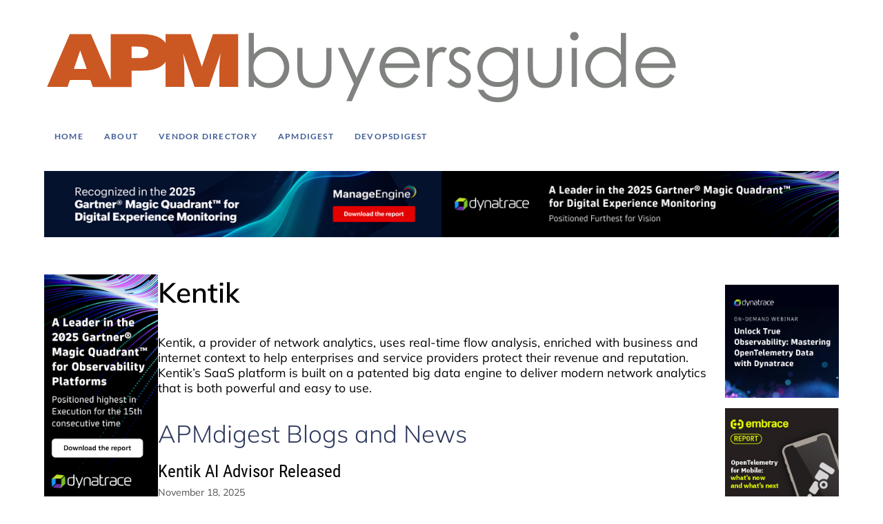

--- FILE ---
content_type: text/html; charset=UTF-8
request_url: https://www.apmdigest.com/apmbuyersguide/kentik
body_size: 10609
content:
<!DOCTYPE html>
<html lang="en" dir="ltr">
  <head>
    <meta charset="utf-8" />
<script async src="https://www.googletagmanager.com/gtag/js?id=G-7RBWYPNDVN"></script>
<script>window.dataLayer = window.dataLayer || [];function gtag(){dataLayer.push(arguments)};gtag("js", new Date());gtag("set", "developer_id.dMDhkMT", true);gtag("config", "G-7RBWYPNDVN", {"groups":"default","page_placeholder":"PLACEHOLDER_page_location","allow_ad_personalization_signals":false});</script>
<meta name="description" content="Kentik, a provider of network analytics, uses real-time flow analysis, enriched with business and internet context to help enterprises and service providers protect their revenue and reputation. Kentik’s SaaS platform is built on a patented big data engine to deliver modern network analytics that is both powerful and easy to use." />
<link rel="canonical" href="https://www.apmdigest.com/apmbuyersguide/kentik" />
<meta name="Generator" content="Drupal 10 (https://www.drupal.org)" />
<meta name="MobileOptimized" content="width" />
<meta name="HandheldFriendly" content="true" />
<meta name="viewport" content="width=device-width, initial-scale=1.0" />
<link rel="icon" href="/themes/custom/rye/images/favicon.gif" type="image/gif" />
<script>window.a2a_config=window.a2a_config||{};a2a_config.callbacks=[];a2a_config.overlays=[];a2a_config.templates={};</script>

    <title>Kentik | APMdigest</title>
    <link rel="stylesheet" media="all" href="/sites/default/files/css/css_y5KuCwnj-Gz43z--cqwmDaF-4WHd7qqbi_7WhMRy7l4.css?delta=0&amp;language=en&amp;theme=rye&amp;include=[base64]" />
<link rel="stylesheet" media="all" href="/sites/default/files/css/css_r8jtMJ_OBAVcvPwZwF1_h06QvIjKmm32VnqYzYBQ8oA.css?delta=1&amp;language=en&amp;theme=rye&amp;include=[base64]" />
<link rel="stylesheet" media="print" href="/sites/default/files/css/css_eTHuURdGz7KHQ2zgT1x_qcUqpDpUvAlAfGjpfvv97gY.css?delta=2&amp;language=en&amp;theme=rye&amp;include=[base64]" />

    
  </head>
      <body class="path-node page-node-type-vendor">
        <a href="#main-content" class="visually-hidden focusable">
      Skip to main content
    </a>
    
      <div class="dialog-off-canvas-main-canvas" data-off-canvas-main-canvas>
    <div id="container">

  <div id="top">
    <div class="inner">
        <div>
    <div class="views-element-container" id="block-ad-group-platinum-header">
  
    
      <div class="content">
      <div><div class="js-view-dom-id-edd47d5d95e7b4301e1cdbbeef519ef56f3bcec8fc01b1412f4299a6fefdaffa">
  
  
  

  
  
  

    

  
  

  
  
</div>
</div>

    </div>
  </div>
  </div>

      <div class="clear"></div>
    </div>
  </div>

  <header id="header">
    <div class="inner">
        <div class="header-section">
    <div id="block-rye-apmbuyersguidelogo">
  
    
      <div class="content">
      
            <div><div>
  
  
  <div>
    <div class="visually-hidden">Image</div>
              <div>  <img loading="lazy" src="/sites/default/files/2024-09/logo-apmbg.png" width="925" height="150" alt="APM Buyers Guide">

</div>
          </div>

</div>
</div>
      
    </div>
  </div>
  </div>

      <div class="clear"></div>
    </div>
  </header>

  <nav id="nav">
    <div class="inner">
        <div>
    <div id="block-rye-apmbgmenu">
  
    
      <div class="content">
      
<ul id="superfish-menu-apmbg-menu" class="menu sf-menu sf-menu-apmbg-menu sf-horizontal sf-style-none" role="menu" aria-label="Menu">
  

  
  <li id="menu-apmbg-menu-menu-link-contentcc0ab2a8-9760-4079-b352-e64b02486003" class="sf-depth-1 sf-no-children sf-first" role="none">
    
          <a href="/apmbuyersguide" class="sf-depth-1" role="menuitem">Home</a>
    
    
    
    
      </li>


  
  <li id="menu-apmbg-menu-menu-link-contentada68792-f2eb-47ab-9b24-de44815f0fec" class="sf-depth-1 sf-no-children" role="none">
    
          <a href="/apmbuyersguide/about" title="" class="sf-depth-1" role="menuitem">About</a>
    
    
    
    
      </li>


  
  <li id="menu-apmbg-menu-menu-link-content1d66e309-af4f-4379-8d96-ef7895841cf5" class="sf-depth-1 sf-no-children" role="none">
    
          <a href="/apmbuyersguide/vendor-directory" class="sf-depth-1" role="menuitem">Vendor Directory</a>
    
    
    
    
      </li>


  
  <li id="menu-apmbg-menu-menu-link-contentd1d5c3ef-167f-402b-9c44-d9ac1ec5d13b" class="sf-depth-1 sf-no-children" role="none">
    
          <a href="/" title="" class="sf-depth-1" role="menuitem">APMdigest</a>
    
    
    
    
      </li>


  
  <li id="menu-apmbg-menu-menu-link-content30cf9ca7-2721-4aaf-8050-68d4686d3c5b" class="sf-depth-1 sf-no-children sf-last" role="none">
    
          <a href="http://devopsdigest.com" title="" class="sf-depth-1 sf-external" role="menuitem">DEVOPSdigest</a>
    
    
    
    
      </li>


</ul>

    </div>
  </div>
  </div>

      <div class="clear"></div>
    </div>
  </nav>

    <section id="banner" class="banner">
    <div class="inner">
        <div>
    <div id="block-rye-simpleads" class="ad-group-banner block-simpleads">
  
    
      <div class="content">
      <div class="simpleads" data-group="3" data-ref-node="0" data-ref-simpleads="0" data-rotation-type="multiple" data-random-limit="2" data-impressions="true"></div>

    </div>
  </div>
  </div>

      <div class="clear"></div>
    </div>
  </section>
  
    <section id="alert">
    <div class="inner">
        <div>
    <div data-drupal-messages-fallback class="hidden"></div>

  </div>

      <div class="clear"></div>
    </div>
  </section>
  
    <div id="admin">
    <div class="inner">
      
      <div class="clear"></div>
    </div>
  </div>
  
  <main id="main" role="main" class="mobile-display">
    <div class="inner">
      <section id="page-content">
          <div>
    <div id="block-rye-page-title">
  
    
      <div class="content">
      <div>
  <div class="node-title">
    
      <h1><span>Kentik</span>
</h1>
    
  </div>
</div>

    </div>
  </div><div id="block-rye-content">
  
    
      <div class="content">
      <article data-history-node-id="9081">

  
    

  
  <div>
      <div class="layout layout--onecol">
    <div  class="layout__region layout__region--content">
      <div>
  
    
      <div class="content">
      
            <div><p>Kentik, a provider of network analytics, uses real-time flow analysis, enriched with business and internet context to help enterprises and service providers protect their revenue and reputation. Kentik’s SaaS platform is built on a patented big data engine to deliver modern network analytics that is both powerful and easy to use.</p>
</div>
      
    </div>
  </div><div class="views-element-container">
  
    
      <div class="content">
      <div><div class="js-view-dom-id-fc258704654b285cdba998074dc0ae2e8c089355272e4d61018326bd02f9d507">
  
  
  

  
  
  

    

  
  

  
  
</div>
</div>

    </div>
  </div><div class="views-element-container">
  
      <h2>APMdigest Blogs and News</h2>
    
      <div class="content">
      <div><div class="list-page js-view-dom-id-ed81a65870e075a1143286c1975b61682be96a595b37df62660c63bc3c615020">
  
  
  

  
  
  

      <div class="views-row"><div class="views-field views-field-title"><h1 class="field-content views-item-title"><a href="/kentik-ai-advisor-released" hreflang="en">Kentik AI Advisor Released</a></h1></div><div class="views-field views-field-created"><span class="field-content views-field-date"><time datetime="2025-11-18T12:34:09-06:00" title="November 18, 2025">November 18, 2025</time>
</span></div><div class="views-field views-field-field-summary"><div class="field-content views-field-summary"><p>Kentik launched Kentik AI Advisor – an artificial intelligence that deeply understands enterprise and service provider networks, thinks critically, and provides guidance for designing, operating, and protecting infrastructure at scale.</p>
</div></div></div>
    <div class="views-row"><div class="views-field views-field-title"><h1 class="field-content views-item-title"><a href="/kentik-launches-traffic-costs" hreflang="en">Kentik Launches Traffic Costs</a></h1></div><div class="views-field views-field-created"><span class="field-content views-field-date"><time datetime="2025-09-03T12:38:33-05:00" title="September 03, 2025">September 03, 2025</time>
</span></div><div class="views-field views-field-field-summary"><div class="field-content views-field-summary"><p>Kentik launches Traffic Costs, an automated workflow delivering instant cost estimates for granular network traffic slices.&nbsp;</p>
</div></div></div>
    <div class="views-row"><div class="views-field views-field-title"><h1 class="field-content views-item-title"><a href="/kentik-releases-cause-analysis" hreflang="en">Kentik Releases Cause Analysis</a></h1></div><div class="views-field views-field-created"><span class="field-content views-field-date"><time datetime="2025-06-25T10:18:41-05:00" title="June 25, 2025">June 25, 2025</time>
</span></div><div class="views-field views-field-field-summary"><div class="field-content views-field-summary"><p>Kentik launched Cause Analysis, a new AI-powered capability that automatically identifies and explains the cause of network traffic issues and anomalies which result in slow speeds, dropped connections, packet loss, and other service disruptions caused by factors like network congestion and hardware failures.&nbsp;</p>
</div></div></div>
    <div class="views-row"><div class="views-field views-field-title"><h1 class="field-content views-item-title"><a href="/kentik-integrates-servicenow" hreflang="en">Kentik Integrates with ServiceNow</a></h1></div><div class="views-field views-field-created"><span class="field-content views-field-date"><time datetime="2025-05-07T12:39:56-05:00" title="May 07, 2025">May 07, 2025</time>
</span></div><div class="views-field views-field-field-summary"><div class="field-content views-field-summary"><p>Kentik announced an agentic AI integration with ServiceNow.&nbsp;</p>
</div></div></div>
    <div class="views-row"><div class="views-field views-field-title"><h1 class="field-content views-item-title"><a href="/kentik-launches-cloud-latency-map" hreflang="en">Kentik Launches The Cloud Latency Map</a></h1></div><div class="views-field views-field-created"><span class="field-content views-field-date"><time datetime="2024-10-29T11:02:00-05:00" title="October 29, 2024">October 29, 2024</time>
</span></div><div class="views-field views-field-field-summary"><div class="field-content views-field-summary"><p>Kentik launched The Cloud Latency Map, a free public tool that allows anyone to explore the latencies measured between 100 different cloud regions located around the world.</p>
</div></div></div>
    <div class="views-row"><div class="views-field views-field-title"><h1 class="field-content views-item-title"><a href="/kentik-ai-released" hreflang="und">Kentik AI Released</a></h1></div><div class="views-field views-field-created"><span class="field-content views-field-date"><time datetime="2024-01-31T12:05:43-06:00" title="January 31, 2024">January 31, 2024</time>
</span></div><div class="views-field views-field-field-summary"><div class="field-content views-field-summary"></div></div></div>
    <div class="views-row"><div class="views-field views-field-title"><h1 class="field-content views-item-title"><a href="/kentik-integrates-with-itential" hreflang="und">Kentik Integrates with Itential</a></h1></div><div class="views-field views-field-created"><span class="field-content views-field-date"><time datetime="2023-11-13T11:30:51-06:00" title="November 13, 2023">November 13, 2023</time>
</span></div><div class="views-field views-field-field-summary"><div class="field-content views-field-summary"></div></div></div>
    <div class="views-row"><div class="views-field views-field-title"><h1 class="field-content views-item-title"><a href="/kentik-kube-launched" hreflang="und">Kentik Kube Launched</a></h1></div><div class="views-field views-field-created"><span class="field-content views-field-date"><time datetime="2023-11-07T11:42:07-06:00" title="November 07, 2023">November 07, 2023</time>
</span></div><div class="views-field views-field-field-summary"><div class="field-content views-field-summary"></div></div></div>
    <div class="views-row"><div class="views-field views-field-title"><h1 class="field-content views-item-title"><a href="/kentik-network-observability-now-available-in-microsoft-azure-marketplace" hreflang="und">Kentik Network Observability Now Available in Microsoft Azure Marketplace</a></h1></div><div class="views-field views-field-created"><span class="field-content views-field-date"><time datetime="2023-10-23T14:02:02-05:00" title="October 23, 2023">October 23, 2023</time>
</span></div><div class="views-field views-field-field-summary"><div class="field-content views-field-summary"></div></div></div>
    <div class="views-row"><div class="views-field views-field-title"><h1 class="field-content views-item-title"><a href="/kentik-map-for-azure-released" hreflang="und">Kentik Map for Azure Released</a></h1></div><div class="views-field views-field-created"><span class="field-content views-field-date"><time datetime="2023-06-28T13:24:07-05:00" title="June 28, 2023">June 28, 2023</time>
</span></div><div class="views-field views-field-field-summary"><div class="field-content views-field-summary"></div></div></div>
    <div class="views-row"><div class="views-field views-field-title"><h1 class="field-content views-item-title"><a href="/kentik-integrates-with-peeringdb" hreflang="und">Kentik Integrates with PeeringDB</a></h1></div><div class="views-field views-field-created"><span class="field-content views-field-date"><time datetime="2023-05-23T12:31:13-05:00" title="May 23, 2023">May 23, 2023</time>
</span></div><div class="views-field views-field-field-summary"><div class="field-content views-field-summary"></div></div></div>
    <div class="views-row"><div class="views-field views-field-title"><h1 class="field-content views-item-title"><a href="/kentik-kube-beta-released" hreflang="und">Kentik Kube Beta Released</a></h1></div><div class="views-field views-field-created"><span class="field-content views-field-date"><time datetime="2022-10-25T12:32:48-05:00" title="October 25, 2022">October 25, 2022</time>
</span></div><div class="views-field views-field-field-summary"><div class="field-content views-field-summary"></div></div></div>
    <div class="views-row"><div class="views-field views-field-title"><h1 class="field-content views-item-title"><a href="/kentik-partners-with-cloudflare" hreflang="und">Kentik Partners With Cloudflare </a></h1></div><div class="views-field views-field-created"><span class="field-content views-field-date"><time datetime="2022-04-13T15:24:38-05:00" title="April 13, 2022">April 13, 2022</time>
</span></div><div class="views-field views-field-field-summary"><div class="field-content views-field-summary"></div></div></div>
    <div class="views-row"><div class="views-field views-field-title"><h1 class="field-content views-item-title"><a href="/kentik-market-intelligence-launched" hreflang="und">Kentik Market Intelligence Launched </a></h1></div><div class="views-field views-field-created"><span class="field-content views-field-date"><time datetime="2022-02-14T12:25:33-06:00" title="February 14, 2022">February 14, 2022</time>
</span></div><div class="views-field views-field-field-summary"><div class="field-content views-field-summary"></div></div></div>
    <div class="views-row"><div class="views-field views-field-title"><h1 class="field-content views-item-title"><a href="/kentik-raises-40-million-in-series-c-funding" hreflang="und">Kentik Raises $40 Million in Series C Funding</a></h1></div><div class="views-field views-field-created"><span class="field-content views-field-date"><time datetime="2021-10-07T13:22:07-05:00" title="October 07, 2021">October 07, 2021</time>
</span></div><div class="views-field views-field-field-summary"><div class="field-content views-field-summary"></div></div></div>
    <div class="views-row"><div class="views-field views-field-title"><h1 class="field-content views-item-title"><a href="/kentik-launches-kentik-labs-open-source-network-observability-initiative" hreflang="und">Kentik Launches Kentik Labs - Open-Source Network Observability Initiative</a></h1></div><div class="views-field views-field-created"><span class="field-content views-field-date"><time datetime="2021-08-19T13:08:49-05:00" title="August 19, 2021">August 19, 2021</time>
</span></div><div class="views-field views-field-field-summary"><div class="field-content views-field-summary"></div></div></div>
    <div class="views-row"><div class="views-field views-field-title"><h1 class="field-content views-item-title"><a href="/kentik-and-new-relic-expand-partnership" hreflang="und">Kentik and New Relic Expand Partnership</a></h1></div><div class="views-field views-field-created"><span class="field-content views-field-date"><time datetime="2021-05-26T13:12:46-05:00" title="May 26, 2021">May 26, 2021</time>
</span></div><div class="views-field views-field-field-summary"><div class="field-content views-field-summary"></div></div></div>
    <div class="views-row"><div class="views-field views-field-title"><h1 class="field-content views-item-title"><a href="/kentik-partners-with-tds-in-asia-pacific" hreflang="und">Kentik Partners with TDS in Asia-Pacific</a></h1></div><div class="views-field views-field-created"><span class="field-content views-field-date"><time datetime="2021-05-24T11:14:43-05:00" title="May 24, 2021">May 24, 2021</time>
</span></div><div class="views-field views-field-field-summary"><div class="field-content views-field-summary"></div></div></div>
    <div class="views-row"><div class="views-field views-field-title"><h1 class="field-content views-item-title"><a href="/kentik-cloud-launched" hreflang="und">Kentik Cloud Launched</a></h1></div><div class="views-field views-field-created"><span class="field-content views-field-date"><time datetime="2021-05-18T12:37:44-05:00" title="May 18, 2021">May 18, 2021</time>
</span></div><div class="views-field views-field-field-summary"><div class="field-content views-field-summary"></div></div></div>
    <div class="views-row"><div class="views-field views-field-title"><h1 class="field-content views-item-title"><a href="/kentik-partners-with-new-relic" hreflang="und">Kentik Partners With New Relic</a></h1></div><div class="views-field views-field-created"><span class="field-content views-field-date"><time datetime="2020-12-09T11:56:07-06:00" title="December 09, 2020">December 09, 2020</time>
</span></div><div class="views-field views-field-field-summary"><div class="field-content views-field-summary"></div></div></div>

      <nav class="pager" role="navigation" aria-labelledby="pagination-heading">
    <h4 id="pagination-heading" class="visually-hidden">Pagination</h4>
    <ul class="pager__items js-pager__items">
                                                        <li class="pager__item is-active">
                                          <a href="?page=0" title="Current page" aria-current="page">
            <span class="visually-hidden">
              Page
            </span>1</a>
        </li>
              <li class="pager__item">
                                          <a href="?page=1" title="Go to page 2">
            <span class="visually-hidden">
              Page
            </span>2</a>
        </li>
              <li class="pager__item">
                                          <a href="?page=2" title="Go to page 3">
            <span class="visually-hidden">
              Page
            </span>3</a>
        </li>
                                      <li class="pager__item pager__item--next">
          <a href="?page=1" title="Go to next page" rel="next">
            <span class="visually-hidden">Next page</span>
            <span aria-hidden="true">››</span>
          </a>
        </li>
                          <li class="pager__item pager__item--last">
          <a href="?page=2" title="Go to last page">
            <span class="visually-hidden">Last page</span>
            <span aria-hidden="true">Last »</span>
          </a>
        </li>
          </ul>
  </nav>


  
  

  
  
</div>
</div>

    </div>
  </div><div>
  
    
      <div class="content">
      <span class="a2a_kit a2a_kit_size_16 addtoany_list" data-a2a-url="https://www.apmdigest.com/apmbuyersguide/kentik" data-a2a-title="Kentik"><a class="a2a_dd addtoany_share" href="https://www.addtoany.com/share#url=https%3A%2F%2Fwww.apmdigest.com%2Fapmbuyersguide%2Fkentik&amp;title=Kentik"></a><a class="a2a_button_facebook"></a><a class="a2a_button_mastodon"></a><a class="a2a_button_email"></a></span>

    </div>
  </div>
    </div>
  </div>

  </div>

</article>

    </div>
  </div>
  </div>

      </section>
      <aside id="sidebar-left">
          <div>
    <div id="block-ad-group-plat-upper-left" class="block-simpleads">
  
    
      <div class="content">
      <div class="simpleads" data-group="4" data-ref-node="0" data-ref-simpleads="0" data-rotation-type="refresh" data-random-limit="10" data-impressions="true"></div>

    </div>
  </div><div id="block-rye-apmdigestemailsignup" class="email-subscribe desktop-display">
  
    
      <div class="content">
      
            <div><p><a href="https://zc.vg/2jBEE">Sign up for APMdigest Email</a></p>
</div>
      
    </div>
  </div><div class="search-block-form" data-drupal-selector="search-block-form" id="block-rye-searchform" role="search">
  
    
      <div class="content">
      
<div class="inner">

	<form action="/search/node" method="get" id="search-block-form" accept-charset="UTF-8">
	  <div class="js-form-item form-item form-type-search js-form-type-search form-item-keys js-form-item-keys form-no-label">
      <label for="edit-keys" class="visually-hidden">Search</label>
        <input title="Enter the terms you wish to search for." data-drupal-selector="edit-keys" type="search" id="edit-keys" name="keys" value="" size="15" maxlength="128" class="form-search" />

        </div>
<div data-drupal-selector="edit-actions" class="form-actions js-form-wrapper form-wrapper" id="edit-actions"><input data-drupal-selector="edit-submit" type="submit" id="edit-submit" value="Search" class="button js-form-submit form-submit" />
</div>

	</form>

</div>
    </div>
  </div><div class="views-element-container" id="block-featured-vendors-block--2">
  
      <h2>Featured Vendors</h2>
    
      <div class="content">
      <div><div class="js-view-dom-id-571d238ca05254c143b333fefb03911861358d74b81c0f2b1fbadae78c3abd57">
  
  
  

  
  
  

      <div class="views-row"><div class="views-field views-field-title"><h1 class="field-content"><a href="/apmbuyersguide/automox" hreflang="und">Automox</a></h1></div></div>
    <div class="views-row"><div class="views-field views-field-title"><h1 class="field-content"><a href="/apmbuyersguide/cloudbrink" hreflang="en">Cloudbrink</a></h1></div></div>
    <div class="views-row"><div class="views-field views-field-title"><h1 class="field-content"><a href="/apmbuyersguide/dynatrace" hreflang="und">Dynatrace</a></h1></div></div>
    <div class="views-row"><div class="views-field views-field-title"><h1 class="field-content"><a href="/apmbuyersguide/elastic" hreflang="und">Elastic</a></h1></div></div>
    <div class="views-row"><div class="views-field views-field-title"><h1 class="field-content"><a href="/apmbuyersguide/embrace" hreflang="und">Embrace</a></h1></div></div>
    <div class="views-row"><div class="views-field views-field-title"><h1 class="field-content"><a href="/apmbuyersguide/manageengine" hreflang="und">ManageEngine</a></h1></div></div>

    

  
  

  
  
</div>
</div>

    </div>
  </div><div class="views-element-container" id="block-product-categories-block--2">
  
      <h2>Product Categories</h2>
    
      <div class="content">
      <div><div class="js-view-dom-id-d04c7f7dd21347f0ed6214d9479fed2455dc6d6e455768023712584f244d5a20">
  
  
  

  
  
  

      <div class="views-row"><div class="views-field views-field-name"><h1 class="field-content"><a href="/apmbuyersguide/product-categories/aiops" hreflang="en">AIOps</a></h1></div></div>
    <div class="views-row"><div class="views-field views-field-name"><h1 class="field-content"><a href="/apmbuyersguide/product-categories/apm" hreflang="en">APM</a></h1></div></div>
    <div class="views-row"><div class="views-field views-field-name"><h1 class="field-content"><a href="/apmbuyersguide/product-categories/bsm" hreflang="en">BSM</a></h1></div></div>
    <div class="views-row"><div class="views-field views-field-name"><h1 class="field-content"><a href="/apmbuyersguide/product-categories/euem" hreflang="en">EUEM</a></h1></div></div>
    <div class="views-row"><div class="views-field views-field-name"><h1 class="field-content"><a href="/apmbuyersguide/product-categories/incident-management" hreflang="en">Incident Management</a></h1></div></div>
    <div class="views-row"><div class="views-field views-field-name"><h1 class="field-content"><a href="/apmbuyersguide/product-categories/itoa" hreflang="en">ITOA</a></h1></div></div>
    <div class="views-row"><div class="views-field views-field-name"><h1 class="field-content"><a href="/apmbuyersguide/product-categories/log-analysis" hreflang="en">Log Analysis</a></h1></div></div>
    <div class="views-row"><div class="views-field views-field-name"><h1 class="field-content"><a href="/apmbuyersguide/product-categories/monitoring" hreflang="en">Monitoring</a></h1></div></div>
    <div class="views-row"><div class="views-field views-field-name"><h1 class="field-content"><a href="/apmbuyersguide/product-categories/npm" hreflang="en">NPM</a></h1></div></div>
    <div class="views-row"><div class="views-field views-field-name"><h1 class="field-content"><a href="/apmbuyersguide/product-categories/observability" hreflang="en">Observability</a></h1></div></div>
    <div class="views-row"><div class="views-field views-field-name"><h1 class="field-content"><a href="/apmbuyersguide/product-categories/testing" hreflang="en">Testing</a></h1></div></div>

    

  
  

  
  
</div>
</div>

    </div>
  </div><div class="views-element-container" id="block-upcoming-webinars-block-sidebar--2">
  
      <h2>Upcoming Webinars</h2>
    
      <div class="content">
      <div><div class="js-view-dom-id-c602e955899fc79f6b5a6046a6bf9d208872c713717c2eb96fb4afc35fb22030">
  
  
  

  
  
  

      <div class="views-row"><div class="views-field views-field-title"><h1 class="field-content"><a href="https://www.dynatrace.com/info/webinars/implementing-ai-observability-with-dynatrace/">Implementing AI Observability with Dynatrace</a></h1></div><div class="views-field views-field-field-date"><div class="field-content views-field-date">January 20, 2026</div></div></div>
    <div class="views-row"><div class="views-field views-field-title"><h1 class="field-content"><a href="https://events.elastic.co/back-to-the-future-review-of-2025">Back to the Future: A review of 2025 and a look ahead to 2026</a></h1></div><div class="views-field views-field-field-date"><div class="field-content views-field-date">January 22, 2026</div></div></div>
    <div class="views-row"><div class="views-field views-field-title"><h1 class="field-content"><a href="https://events.elastic.co/2026-01-27-winter-edition-observability">Winter Edition: Getting the most out of Elastic Observability and new features</a></h1></div><div class="views-field views-field-field-date"><div class="field-content views-field-date">January 27, 2026</div></div></div>

    

  
  

  
  
</div>
</div>

    </div>
  </div><div class="views-element-container" id="block-on-demand-webinars-block-sidebar--2">
  
      <h2> On-Demand Webinars</h2>
    
      <div class="content">
      <div><div class="js-view-dom-id-24231d842d1dafafcae8f8cb15e8fc42cc5eb37c8e8bfea48d2614e9539e0645">
  
  
  

  
  
  

      <div class="views-row"><div class="views-field views-field-title"><h1 class="field-content"><a href="https://get.embrace.io/getting-started-with-otel-and-embrace-real-user-insights-for-mobile?utm_source=apmdigest&amp;utm_medium=referral&amp;utm_campaign=otel-mobile-getting-started-on-demand">Getting started with OpenTelemetry and Embrace for mobile</a></h1></div><div class="views-field views-field-edit-node"><span class="field-content"></span></div></div>
    <div class="views-row"><div class="views-field views-field-title"><h1 class="field-content"><a href="https://get.embrace.io/user-journeys-webinar?utm_source=apmdigest&amp;utm_medium=referral&amp;utm_campaign=user-journeys-on-demand">Exploring user journeys with Embrace</a></h1></div><div class="views-field views-field-edit-node"><span class="field-content"></span></div></div>
    <div class="views-row"><div class="views-field views-field-title"><h1 class="field-content"><a href="https://get.embrace.io/getting-started-with-web-rum?utm_source=apmdigest&amp;utm_medium=referral&amp;utm_campaign=web-rum-getting-started-on-demand">Getting started with Web RUM</a></h1></div><div class="views-field views-field-edit-node"><span class="field-content"></span></div></div>
    <div class="views-row"><div class="views-field views-field-title"><h1 class="field-content"><a href="https://get.embrace.io/embrace-grafana-cloud-webinar?utm_source=apmdigest&amp;utm_medium=referral&amp;utm_campaign=embrace-grafana-on-demand">End-to-end mobile observability with Embrace and Grafana Cloud</a></h1></div><div class="views-field views-field-edit-node"><span class="field-content"></span></div></div>
    <div class="views-row"><div class="views-field views-field-title"><h1 class="field-content"><a href="https://get.embrace.io/otel-carol-holiday-panel-typ?utm_source=apmdigest&amp;utm_medium=referral&amp;utm_campaign=otel-holiday-panel-on-demand">An OTel Carol: Past, present, and future of OpenTelemetry</a></h1></div><div class="views-field views-field-edit-node"><span class="field-content"></span></div></div>
    <div class="views-row"><div class="views-field views-field-title"><h1 class="field-content"><a href="https://www.dynatrace.com/info/webinars/predictive-analytics-putting-ai-to-work-improving-application-performance/?utm_medium=website&amp;utm_source=apm-digest&amp;utm_campaign=app-performance&amp;utm_content=third-party-webinar&amp;utm_term=fy26q4">Predictive Analytics: Putting AI to work improving application performance</a></h1></div><div class="views-field views-field-edit-node"><span class="field-content"></span></div></div>
    <div class="views-row"><div class="views-field views-field-title"><h1 class="field-content"><a href="https://www.dynAtrace.com/info/webinars/unlock-hidden-power-of-telemetry-data-for-business-observability/?utm_medium=website&amp;utm_source=apm-digest&amp;utm_campaign=app-performance&amp;utm_content=dt-webinar&amp;utm_term=fy26q4">Unlock the hidden power of your telemetry data for Business Observability</a></h1></div><div class="views-field views-field-edit-node"><span class="field-content"></span></div></div>
    <div class="views-row"><div class="views-field views-field-title"><h1 class="field-content"><a href="https://www.dynatrace.com/info/webinars/mastering-observability-challenges-with-dynatrace-and-opentelemetry/?utm_medium=website&amp;utm_source=apm-digest&amp;utm_campaign=app-performance&amp;utm_content=dt-asset&amp;utm_term=fy26q4">Mastering Observability Challenges with Dynatrace and OpenTelemetry</a></h1></div><div class="views-field views-field-edit-node"><span class="field-content"></span></div></div>
    <div class="views-row"><div class="views-field views-field-title"><h1 class="field-content"><a href="https://www.youtube.com/embed/vVYrK5ZKjeg">Mastering the basics for adaptive IT leadership</a></h1></div><div class="views-field views-field-edit-node"><span class="field-content"></span></div></div>
    <div class="views-row"><div class="views-field views-field-title"><h1 class="field-content"><a href="https://www.automox.com/resources/webinars-videos/on-demand-webinar-visibility-is-velocity-bridging-insight-and-action-in-itops?utm_campaign=visibility_webinar&amp;utm_medium=partner&amp;utm_source=apm">Visibility is Velocity: Bridging Insight and Action in ITOps</a></h1></div><div class="views-field views-field-edit-node"><span class="field-content"></span></div></div>

    

  
  

      <footer>
      <p><a href="/webinars" class="caption">All Webinars ... </a></p>

    </footer>
  
  
</div>
</div>

    </div>
  </div><div class="views-element-container" id="block-analyst-reports-sidebar--2">
  
      <h2>Analyst Reports</h2>
    
      <div class="content">
      <div><div class="js-view-dom-id-c2e979dff79e64adb3c3f47988d91a12c45113d8bd4c1fc4b9509bf57d6efe56">
  
  
  

  
  
  

      <div class="views-row"><div class="views-field views-field-title"><h1 class="field-content"><a href="https://www.automox.com/resources/news/automox-recognized-as-a-leader-in-the-idc-marketscape?utm_campaign=apm_articlepromo_idcmarketscapes&amp;utm_medium=partner&amp;utm_source=apm">IDC MarketScape: Worldwide Client Endpoint Management Software for Windows Device Management 2025/26 Report</a></h1></div><div class="views-field views-field-edit-node"><span class="field-content"></span></div></div>
    <div class="views-row"><div class="views-field views-field-title"><h1 class="field-content"><a href="https://get.embrace.io/web-rum-insights-brief/typ?utm_source=apmdigest&amp;utm_medium=referral&amp;utm_campaign=web-rum-insights-brief-analysis-report-ema">EMA Brief: Embrace Expands Real-User Monitoring (RUM) to the Web, Cementing Its Role in User-Focused Observability</a></h1></div><div class="views-field views-field-edit-node"><span class="field-content"></span></div></div>
    <div class="views-row"><div class="views-field views-field-title"><h1 class="field-content"><a href="https://embrace.io/blog/embrace-acquires-speedcurve-advancing-user-focused-observability-with-deep-web-performance-insight?utm_source=apmdigest&amp;utm_medium=referral&amp;utm_campaign=speedcurve-acquisition-ema">EMA Brief: Embrace Acquires SpeedCurve, Advancing User-Focused Observability with Deep Web Performance Insight </a></h1></div><div class="views-field views-field-edit-node"><span class="field-content"></span></div></div>
    <div class="views-row"><div class="views-field views-field-title"><h1 class="field-content"><a href="https://www.dynatrace.com/info/reports/optimize-observability-of-modern-applications/?utm_medium=website&amp;utm_source=apm-digest&amp;utm_campaign=app-performance&amp;utm_content=third-party-asset&amp;utm_term=fy26q4">Gartner Report: Optimize Observability of Modern Applications to Enhance Performance</a></h1></div><div class="views-field views-field-edit-node"><span class="field-content"></span></div></div>
    <div class="views-row"><div class="views-field views-field-title"><h1 class="field-content"><a href="https://www.elastic.co/resources/observability/analyst-report/idc-marketscape">IDC MarketScape: Worldwide Observability Platforms 2025 - Vendor Excerpt</a></h1></div><div class="views-field views-field-edit-node"><span class="field-content"></span></div></div>
    <div class="views-row"><div class="views-field views-field-title"><h1 class="field-content"><a href="https://www.dynatrace.com/gartner-magic-quadrant-for-digital-experience-monitoring/?utm_medium=website&amp;utm_source=apm-digest&amp;utm_campaign=app-performance&amp;utm_content=third-party-asset&amp;utm_term=26q3">2025 Gartner® Magic Quadrant™ for Digital Experience Monitoring</a></h1></div><div class="views-field views-field-edit-node"><span class="field-content"></span></div></div>
    <div class="views-row"><div class="views-field views-field-title"><h1 class="field-content"><a href="https://patch.automox.com/rs/923-VQX-349/images/IDC-Business-Value-Summary.pdf?utm_campaign=idc_report&amp;utm_medium=partner&amp;utm_source=apm">The Business Value of Automox Patch and Endpoint Management Software</a></h1></div><div class="views-field views-field-edit-node"><span class="field-content"></span></div></div>
    <div class="views-row"><div class="views-field views-field-title"><h1 class="field-content"><a href="https://www.dynatrace.com/gigaom-radar-for-kubernetes-observability/?utm_medium=syndication&amp;utm_source=apm-digest&amp;utm_campaign=global&amp;utm_content=third-party-asset&amp;utm_term=26q2">2025 GigaOm Radar Report for Kubernetes Observability</a></h1></div><div class="views-field views-field-edit-node"><span class="field-content"></span></div></div>
    <div class="views-row"><div class="views-field views-field-title"><h1 class="field-content"><a href="https://www.elastic.co/resources/observability/analyst-report/gartner-critical-capabilities-observability-platforms?utm_source=referral&amp;utm_medium=apmdigest&amp;utm_campaign=2025-critical-capabilities-o11y-gc&amp;utm_id=701Vv00000QrxMQIAZ">2025 Gartner Critical Capabilities for Observability Platforms Report</a></h1></div><div class="views-field views-field-edit-node"><span class="field-content"></span></div></div>
    <div class="views-row"><div class="views-field views-field-title"><h1 class="field-content"><a href="https://www.elastic.co/resources/observability/analyst-report/gartner-magic-quadrant-observability-platforms?utm_source=referral&amp;utm_medium=apmdigest&amp;utm_campaign=2025-gartner-mq-o11y-gc&amp;utm_id=701Vv00000QJEptIAH">2025 Gartner Magic Quadrant™ for Observability Platforms</a></h1></div><div class="views-field views-field-edit-node"><span class="field-content"></span></div></div>

    

  
  

      <footer>
      <p><a href="/analyst-reports" class="caption">All Analyst Reports ... </a></p>

    </footer>
  
  
</div>
</div>

    </div>
  </div><div class="views-element-container" id="block-white-papers-sidebar--2">
  
      <h2>White Papers</h2>
    
      <div class="content">
      <div><div class="js-view-dom-id-3ac16d0b0a4141bad408a27db28f39c456631834c00e512a22469a65d122fbfe">
  
  
  

  
  
  

      <div class="views-row"><div class="views-field views-field-title"><h1 class="field-content"><a href="https://www.elastic.co/resources/observability/ebook/observability-maturity-guide?utm_source=referral&amp;utm_medium=apmdigest&amp;utm_campaign=o11y-maturity-ebook-n-gc&amp;utm_id=701Vv00000dZd6XIAS">Observability maturity: From firefighting to forward-thinking</a></h1></div><div class="views-field views-field-edit-node"><span class="field-content"></span></div></div>
    <div class="views-row"><div class="views-field views-field-title"><h1 class="field-content"><a href="https://48066860.fs1.hubspotusercontent-na1.net/hubfs/48066860/PDFs/Rethinking%20KPIs%20-%20Embrace.pdf?utm_source=apmdigest&amp;utm_medium=referral&amp;utm_campaign=rethinking-kpis-ebook">Rethinking KPIs: Measuring what actually matters</a></h1></div><div class="views-field views-field-edit-node"><span class="field-content"></span></div></div>
    <div class="views-row"><div class="views-field views-field-title"><h1 class="field-content"><a href="https://get.embrace.io/web-rum-framework?utm_source=apmdigest&amp;utm_medium=referral&amp;utm_campaign=web-rum-framework-ebook">The Web RUM framework</a></h1></div><div class="views-field views-field-edit-node"><span class="field-content"></span></div></div>
    <div class="views-row"><div class="views-field views-field-title"><h1 class="field-content"><a href="https://cdn.dm.dynatrace.com/assets/documents/whitepapers/bae18828-ig-opentelemetry-with-dynatrace.pdf?utm_medium=website&amp;utm_source=apm-digest&amp;utm_campaign=app-performance&amp;utm_content=dt-asset&amp;utm_term=fy26q4">OpenTelemetry excellence starts with Dynatrace</a></h1></div><div class="views-field views-field-edit-node"><span class="field-content"></span></div></div>
    <div class="views-row"><div class="views-field views-field-title"><h1 class="field-content"><a href="https://www.dynatrace.com/info/ebooks/the-impact-of-digital-experience-on-the-business/?utm_medium=website&amp;utm_source=apm-digest&amp;utm_campaign=app-performance&amp;utm_content=dt-asset&amp;utm_term=fy26q4">The impact of digital experience on the business</a></h1></div><div class="views-field views-field-edit-node"><span class="field-content"></span></div></div>
    <div class="views-row"><div class="views-field views-field-title"><h1 class="field-content"><a href="https://www.elastic.co/resources/observability/report/landscape-observability-report">The Landscape of Observability in 2026: Balancing Cost and Innovation</a></h1></div><div class="views-field views-field-edit-node"><span class="field-content"></span></div></div>
    <div class="views-row"><div class="views-field views-field-title"><h1 class="field-content"><a href="https://go.automox.com/state-of-endpoint-management-2026/">State of Endpoint Management 2026</a></h1></div><div class="views-field views-field-edit-node"><span class="field-content"></span></div></div>
    <div class="views-row"><div class="views-field views-field-title"><h1 class="field-content"><a href="https://www.manageengine.com/network-configuration-manager/blog/top-5-features-configuration-change-management-tools.html?utm_source=APMDigest&amp;utm_medium=TPS-Website&amp;utm_campaign=newsletter-blog">5 critical features to look for in a configuration change management tool</a></h1></div><div class="views-field views-field-edit-node"><span class="field-content"></span></div></div>
    <div class="views-row"><div class="views-field views-field-title"><h1 class="field-content"><a href="https://patch.automox.com/rs/923-VQX-349/images/CISO-IT-Ebook-Blueprint.pdf?version=0%3Futm_campaign%3Dcisoit_ebook&amp;utm_medium=partner&amp;utm_source=apm">The CISO Blueprint: How to Build Strong Security from Strong IT Practices</a></h1></div><div class="views-field views-field-edit-node"><span class="field-content"></span></div></div>
    <div class="views-row"><div class="views-field views-field-title"><h1 class="field-content"><a href="https://www.dynatrace.com/info/ebooks/the-state-of-observability/?utm_medium=website&amp;utm_source=apm-digest&amp;utm_campaign=global&amp;utm_content=dt-asset&amp;utm_term=26q3">The State of Observability 2025</a></h1></div><div class="views-field views-field-edit-node"><span class="field-content"></span></div></div>
    <div class="views-row"><div class="views-field views-field-title"><h1 class="field-content"><a href="https://www.manageengine.com/it-operations-management/next-gen-aiops-whitepaper.html?utm_source=APMDigest&amp;utm_medium=Website&amp;utm_campaign=Newsinclusion">AIOps 2.0: The future of IT operations is here</a></h1></div><div class="views-field views-field-edit-node"><span class="field-content"></span></div></div>
    <div class="views-row"><div class="views-field views-field-title"><h1 class="field-content"><a href="https://www.elastic.co/explore/devops-observability/understanding-aiops-for-observability?utm_id=7018X000001arT1QAI&amp;utm_source=referral&amp;utm_medium=apmdigest&amp;utm_campaign=gic-ebook-aiops">Smarter observability with AIOps, generative AI, and machine learning</a></h1></div><div class="views-field views-field-edit-node"><span class="field-content"></span></div></div>
    <div class="views-row"><div class="views-field views-field-title"><h1 class="field-content"><a href="https://www.dynatrace.com/resources/ebooks/5-challenges-to-achieving-observability/?utm_medium=syndication&amp;utm_source=apm-digest&amp;utm_campaign=global&amp;utm_content=dt-asset&amp;utm_term=26q2">5 challenges to achieving observability at scale</a></h1></div><div class="views-field views-field-edit-node"><span class="field-content"></span></div></div>
    <div class="views-row"><div class="views-field views-field-title"><h1 class="field-content"><a href="https://www.manageengine.com/it-operations-management/cxo-focus/insights/predictive-ai-for-enterprise-itops.html">How to use predictive AI for enterprise ITOps</a></h1></div><div class="views-field views-field-edit-node"><span class="field-content"></span></div></div>
    <div class="views-row"><div class="views-field views-field-title"><h1 class="field-content"><a href="https://www.manageengine.com/it-operations-management/cxo-focus/insights/intelligent-network-automation-cxo.html">7 reasons why intelligent network automation should be on every CXO&#039;s agenda</a></h1></div><div class="views-field views-field-edit-node"><span class="field-content"></span></div></div>

    

  
  

      <footer>
      <p><a href="/white-papers" class="caption">All White Papers ... </a></p>

    </footer>
  
  
</div>
</div>

    </div>
  </div><nav role="navigation" aria-labelledby="block-rye-secondarymenu-menu" id="block-rye-secondarymenu">
      
  <h2 id="block-rye-secondarymenu-menu">APMdigest</h2>
  

        
              <ul>
              <li>
        <a href="/about-apmdigest" title="" data-drupal-link-system-path="node/584">About</a>
              </li>
          <li>
        <a href="/navigating-apmdigest" title="" data-drupal-link-system-path="node/4502">Navigating APMdigest</a>
              </li>
          <li>
        <a href="/apmdigest-sponsors" title="" data-drupal-link-system-path="node/6">Sponsors</a>
              </li>
          <li>
        <a href="/apmdigest-sponsor-program" title="" data-drupal-link-system-path="node/2">Sponsor Program</a>
              </li>
          <li>
        <a href="/editorial-guidelines" title="" data-drupal-link-system-path="node/698">Editorial Guidelines</a>
              </li>
          <li>
        <a href="/vendor-forum-rules" title="" data-drupal-link-system-path="node/367">Vendor Forum Rules</a>
              </li>
          <li>
        <a href="/sponsor-blog-guidelines" title="" data-drupal-link-system-path="node/8121">Sponsor Blog Guidelines</a>
              </li>
          <li>
        <a href="/tips-pr-managers-and-agencies" title="" data-drupal-link-system-path="node/4101">PR Tips</a>
              </li>
          <li>
        <a href="/contact" title="" data-drupal-link-system-path="node/16">Contact</a>
              </li>
        </ul>
  


  </nav>

  </div>

      </aside>
      <aside id="sidebar-right">
          <div>
    <div id="block-ad-group-sidebar" class="block-simpleads">
  
    
      <div class="content">
      <div class="simpleads" data-group="7" data-ref-node="0" data-ref-simpleads="0" data-rotation-type="multiple" data-random-limit="20" data-impressions="true"></div>

    </div>
  </div><div class="views-element-container" id="videos-sidebar">
  
      <h2>Videos</h2>
    
      <div class="content">
      <div><div class="videos-sidebar-block js-view-dom-id-530ffef5d152dd2db1501179e66006ee9e7ad420f1fd31eddef6f79f23b32aea">
  
  
  

  
  
  

  <div class="item-list">
  
  <ul>

          <li><div class="views-field views-field-thumbnail__target-id"><span class="field-content"><a href="/microsoft-azure-monitoring-tools-from-manageengine-applications-manager">  <img loading="lazy" src="/sites/default/files/styles/large/public/oembed_thumbnails/2024-12/Ay2jOIXh6sh6TCgdCMcgNMAfdtUPKegSIjGsBq8pYkk.jpg.webp?itok=rW4i76Wx" width="480" height="360" alt="" />


</a></span></div><div class="views-field views-field-title"><h1 class="field-content"><a href="/microsoft-azure-monitoring-tools-from-manageengine-applications-manager" hreflang="en"> Microsoft Azure Monitoring Tools from ManageEngine Applications Manager</a></h1></div></li>
          <li><div class="views-field views-field-thumbnail__target-id"><span class="field-content"><a href="/cloud-monitoring-tool-solution-with-manageengine-applications-manager">  <img loading="lazy" src="/sites/default/files/styles/large/public/oembed_thumbnails/2024-12/poH00miOKHml7NtS3jpM78qnXLsjxxq-ZBtuS4nUsxA.jpg.webp?itok=d6JMlDah" width="480" height="360" alt="" />


</a></span></div><div class="views-field views-field-title"><h1 class="field-content"><a href="/cloud-monitoring-tool-solution-with-manageengine-applications-manager" hreflang="und">Cloud Monitoring Tool &amp; Solution with ManageEngine Applications Manager</a></h1></div></li>
          <li><div class="views-field views-field-thumbnail__target-id"><span class="field-content"><a href="/application-performance-monitoring-apm-manageengine-applications-manager-overview">  <img loading="lazy" src="/sites/default/files/styles/large/public/oembed_thumbnails/2024-12/CndezgqiPftxikxbT8bqs3A91ZnfV9TfLRjE5uUiYjo.jpg.webp?itok=ebN9ZY7Z" width="480" height="360" alt="" />


</a></span></div><div class="views-field views-field-title"><h1 class="field-content"><a href="/application-performance-monitoring-apm-manageengine-applications-manager-overview" hreflang="und">Application Performance Monitoring (APM) - ManageEngine Applications  Manager Overview</a></h1></div></li>
          <li><div class="views-field views-field-thumbnail__target-id"><span class="field-content"><a href="/node/15520">  <img loading="lazy" src="/sites/default/files/styles/large/public/oembed_thumbnails/2025-10/pj85Yt_n7CKPvDPkbXJNzoelqjbPHBemMuNKJ7QPsaY.jpg.webp?itok=KkVM6zYy" width="480" height="360" alt="" />


</a></span></div><div class="views-field views-field-title"><h1 class="field-content"><a href="/node/15520" hreflang="en">Why identity and access management is the foundation of security</a></h1></div></li>
          <li><div class="views-field views-field-thumbnail__target-id"><span class="field-content"><a href="/aws-monitoring-tools-from-manageengine-applications-manager">  <img loading="lazy" src="/sites/default/files/styles/large/public/oembed_thumbnails/2024-12/Ic1-zAKrW62U9e_c_BusTeueMNq5iTKk13KE9uJTaic.jpg.webp?itok=JtoHMYGN" width="480" height="360" alt="" />


</a></span></div><div class="views-field views-field-title"><h1 class="field-content"><a href="/aws-monitoring-tools-from-manageengine-applications-manager" hreflang="und">AWS Monitoring Tools from ManageEngine Applications Manager</a></h1></div></li>
    
  </ul>

</div>

    

  
  

  
  
</div>
</div>

    </div>
  </div><div class="views-element-container" id="hot-topics-sidebar">
  
      <h2>Hot Topics</h2>
    
      <div class="content">
      <div><div class="js-view-dom-id-a0acebb6384707b1742bf90bff2012ba6e51527318bcfdd70351ef83fedd3168">
  
  
  

  
  
  

  <div class="item-list">
  
  <ul>

          <li><div class="views-field views-field-name"><span class="field-content"><a href="/hot-topic/aiml" hreflang="en">AI/ML</a></span></div></li>
          <li><div class="views-field views-field-name"><span class="field-content"><a href="/hot-topic/aiops" hreflang="en">AIOps</a></span></div></li>
          <li><div class="views-field views-field-name"><span class="field-content"><a href="/hot-topic/alerting" hreflang="en">Alerting</a></span></div></li>
          <li><div class="views-field views-field-name"><span class="field-content"><a href="/hot-topic/analytics" hreflang="en">Analytics</a></span></div></li>
          <li><div class="views-field views-field-name"><span class="field-content"><a href="/hot-topic/apm" hreflang="en">APM</a></span></div></li>
          <li><div class="views-field views-field-name"><span class="field-content"><a href="/hot-topic/automation" hreflang="en">Automation</a></span></div></li>
          <li><div class="views-field views-field-name"><span class="field-content"><a href="/hot-topic/big-data" hreflang="en">Big Data</a></span></div></li>
          <li><div class="views-field views-field-name"><span class="field-content"><a href="/hot-topic/cloud" hreflang="en">Cloud</a></span></div></li>
          <li><div class="views-field views-field-name"><span class="field-content"><a href="/hot-topic/cmdb" hreflang="en">CMDB</a></span></div></li>
          <li><div class="views-field views-field-name"><span class="field-content"><a href="/hot-topic/cybersecurity" hreflang="en">Cybersecurity</a></span></div></li>
          <li><div class="views-field views-field-name"><span class="field-content"><a href="/hot-topic/data-centers" hreflang="en">Data Centers</a></span></div></li>
          <li><div class="views-field views-field-name"><span class="field-content"><a href="/hot-topic/dataops" hreflang="en">DataOps</a></span></div></li>
          <li><div class="views-field views-field-name"><span class="field-content"><a href="/hot-topic/devops" hreflang="en">DevOps</a></span></div></li>
          <li><div class="views-field views-field-name"><span class="field-content"><a href="/hot-topic/digital-transformation" hreflang="en">Digital Transformation</a></span></div></li>
          <li><div class="views-field views-field-name"><span class="field-content"><a href="/hot-topic/downtime" hreflang="en">Downtime</a></span></div></li>
          <li><div class="views-field views-field-name"><span class="field-content"><a href="/hot-topic/e-commerce" hreflang="en">E-Commerce</a></span></div></li>
          <li><div class="views-field views-field-name"><span class="field-content"><a href="/hot-topic/employee-experience-dex" hreflang="en">Employee Experience - DEX</a></span></div></li>
          <li><div class="views-field views-field-name"><span class="field-content"><a href="/hot-topic/end-user-experience" hreflang="en">End User Experience</a></span></div></li>
          <li><div class="views-field views-field-name"><span class="field-content"><a href="/hot-topic/finops" hreflang="en">FinOps</a></span></div></li>
          <li><div class="views-field views-field-name"><span class="field-content"><a href="/hot-topic/it-culture" hreflang="en">IT Culture</a></span></div></li>
          <li><div class="views-field views-field-name"><span class="field-content"><a href="/hot-topic/itsm" hreflang="en">ITSM</a></span></div></li>
          <li><div class="views-field views-field-name"><span class="field-content"><a href="/hot-topic/logs" hreflang="en">Logs</a></span></div></li>
          <li><div class="views-field views-field-name"><span class="field-content"><a href="/hot-topic/mobile" hreflang="en">Mobile</a></span></div></li>
          <li><div class="views-field views-field-name"><span class="field-content"><a href="/hot-topic/monitoring" hreflang="en">Monitoring</a></span></div></li>
          <li><div class="views-field views-field-name"><span class="field-content"><a href="/hot-topic/npmnetops" hreflang="en">NPM/NetOps</a></span></div></li>
          <li><div class="views-field views-field-name"><span class="field-content"><a href="/hot-topic/observability" hreflang="en">Observability</a></span></div></li>
          <li><div class="views-field views-field-name"><span class="field-content"><a href="/hot-topic/opentelemetry" hreflang="en">OpenTelemetry</a></span></div></li>
          <li><div class="views-field views-field-name"><span class="field-content"><a href="/hot-topic/remote-work" hreflang="en">Remote Work</a></span></div></li>
          <li><div class="views-field views-field-name"><span class="field-content"><a href="/hot-topic/saas" hreflang="en">SaaS</a></span></div></li>
          <li><div class="views-field views-field-name"><span class="field-content"><a href="/hot-topic/sdn" hreflang="en">SDN</a></span></div></li>
          <li><div class="views-field views-field-name"><span class="field-content"><a href="/hot-topic/sre" hreflang="en">SRE</a></span></div></li>
          <li><div class="views-field views-field-name"><span class="field-content"><a href="/hot-topic/testing" hreflang="en">Testing</a></span></div></li>
          <li><div class="views-field views-field-name"><span class="field-content"><a href="/hot-topic/web-performance" hreflang="en">Web Performance</a></span></div></li>
    
  </ul>

</div>

    

  
  

  
  
</div>
</div>

    </div>
  </div>
  </div>

      </aside>
      <div class="clear"></div>
    </div>
  </main>

  <main id="main" role="main" class="desktop-display">
    <div class="inner">
      <aside id="sidebar-left">
          <div>
    <div id="block-ad-group-plat-upper-left" class="block-simpleads">
  
    
      <div class="content">
      <div class="simpleads" data-group="4" data-ref-node="0" data-ref-simpleads="0" data-rotation-type="refresh" data-random-limit="10" data-impressions="true"></div>

    </div>
  </div><div id="block-rye-apmdigestemailsignup" class="email-subscribe desktop-display">
  
    
      <div class="content">
      
            <div><p><a href="https://zc.vg/2jBEE">Sign up for APMdigest Email</a></p>
</div>
      
    </div>
  </div><div class="search-block-form" data-drupal-selector="search-block-form" id="block-rye-searchform" role="search">
  
    
      <div class="content">
      
<div class="inner">

	<form action="/search/node" method="get" id="search-block-form" accept-charset="UTF-8">
	  <div class="js-form-item form-item form-type-search js-form-type-search form-item-keys js-form-item-keys form-no-label">
      <label for="edit-keys" class="visually-hidden">Search</label>
        <input title="Enter the terms you wish to search for." data-drupal-selector="edit-keys" type="search" id="edit-keys" name="keys" value="" size="15" maxlength="128" class="form-search" />

        </div>
<div data-drupal-selector="edit-actions" class="form-actions js-form-wrapper form-wrapper" id="edit-actions"><input data-drupal-selector="edit-submit" type="submit" id="edit-submit" value="Search" class="button js-form-submit form-submit" />
</div>

	</form>

</div>
    </div>
  </div><div class="views-element-container" id="block-featured-vendors-block--2">
  
      <h2>Featured Vendors</h2>
    
      <div class="content">
      <div><div class="js-view-dom-id-571d238ca05254c143b333fefb03911861358d74b81c0f2b1fbadae78c3abd57">
  
  
  

  
  
  

      <div class="views-row"><div class="views-field views-field-title"><h1 class="field-content"><a href="/apmbuyersguide/automox" hreflang="und">Automox</a></h1></div></div>
    <div class="views-row"><div class="views-field views-field-title"><h1 class="field-content"><a href="/apmbuyersguide/cloudbrink" hreflang="en">Cloudbrink</a></h1></div></div>
    <div class="views-row"><div class="views-field views-field-title"><h1 class="field-content"><a href="/apmbuyersguide/dynatrace" hreflang="und">Dynatrace</a></h1></div></div>
    <div class="views-row"><div class="views-field views-field-title"><h1 class="field-content"><a href="/apmbuyersguide/elastic" hreflang="und">Elastic</a></h1></div></div>
    <div class="views-row"><div class="views-field views-field-title"><h1 class="field-content"><a href="/apmbuyersguide/embrace" hreflang="und">Embrace</a></h1></div></div>
    <div class="views-row"><div class="views-field views-field-title"><h1 class="field-content"><a href="/apmbuyersguide/manageengine" hreflang="und">ManageEngine</a></h1></div></div>

    

  
  

  
  
</div>
</div>

    </div>
  </div><div class="views-element-container" id="block-product-categories-block--2">
  
      <h2>Product Categories</h2>
    
      <div class="content">
      <div><div class="js-view-dom-id-d04c7f7dd21347f0ed6214d9479fed2455dc6d6e455768023712584f244d5a20">
  
  
  

  
  
  

      <div class="views-row"><div class="views-field views-field-name"><h1 class="field-content"><a href="/apmbuyersguide/product-categories/aiops" hreflang="en">AIOps</a></h1></div></div>
    <div class="views-row"><div class="views-field views-field-name"><h1 class="field-content"><a href="/apmbuyersguide/product-categories/apm" hreflang="en">APM</a></h1></div></div>
    <div class="views-row"><div class="views-field views-field-name"><h1 class="field-content"><a href="/apmbuyersguide/product-categories/bsm" hreflang="en">BSM</a></h1></div></div>
    <div class="views-row"><div class="views-field views-field-name"><h1 class="field-content"><a href="/apmbuyersguide/product-categories/euem" hreflang="en">EUEM</a></h1></div></div>
    <div class="views-row"><div class="views-field views-field-name"><h1 class="field-content"><a href="/apmbuyersguide/product-categories/incident-management" hreflang="en">Incident Management</a></h1></div></div>
    <div class="views-row"><div class="views-field views-field-name"><h1 class="field-content"><a href="/apmbuyersguide/product-categories/itoa" hreflang="en">ITOA</a></h1></div></div>
    <div class="views-row"><div class="views-field views-field-name"><h1 class="field-content"><a href="/apmbuyersguide/product-categories/log-analysis" hreflang="en">Log Analysis</a></h1></div></div>
    <div class="views-row"><div class="views-field views-field-name"><h1 class="field-content"><a href="/apmbuyersguide/product-categories/monitoring" hreflang="en">Monitoring</a></h1></div></div>
    <div class="views-row"><div class="views-field views-field-name"><h1 class="field-content"><a href="/apmbuyersguide/product-categories/npm" hreflang="en">NPM</a></h1></div></div>
    <div class="views-row"><div class="views-field views-field-name"><h1 class="field-content"><a href="/apmbuyersguide/product-categories/observability" hreflang="en">Observability</a></h1></div></div>
    <div class="views-row"><div class="views-field views-field-name"><h1 class="field-content"><a href="/apmbuyersguide/product-categories/testing" hreflang="en">Testing</a></h1></div></div>

    

  
  

  
  
</div>
</div>

    </div>
  </div><div class="views-element-container" id="block-upcoming-webinars-block-sidebar--2">
  
      <h2>Upcoming Webinars</h2>
    
      <div class="content">
      <div><div class="js-view-dom-id-c602e955899fc79f6b5a6046a6bf9d208872c713717c2eb96fb4afc35fb22030">
  
  
  

  
  
  

      <div class="views-row"><div class="views-field views-field-title"><h1 class="field-content"><a href="https://www.dynatrace.com/info/webinars/implementing-ai-observability-with-dynatrace/">Implementing AI Observability with Dynatrace</a></h1></div><div class="views-field views-field-field-date"><div class="field-content views-field-date">January 20, 2026</div></div></div>
    <div class="views-row"><div class="views-field views-field-title"><h1 class="field-content"><a href="https://events.elastic.co/back-to-the-future-review-of-2025">Back to the Future: A review of 2025 and a look ahead to 2026</a></h1></div><div class="views-field views-field-field-date"><div class="field-content views-field-date">January 22, 2026</div></div></div>
    <div class="views-row"><div class="views-field views-field-title"><h1 class="field-content"><a href="https://events.elastic.co/2026-01-27-winter-edition-observability">Winter Edition: Getting the most out of Elastic Observability and new features</a></h1></div><div class="views-field views-field-field-date"><div class="field-content views-field-date">January 27, 2026</div></div></div>

    

  
  

  
  
</div>
</div>

    </div>
  </div><div class="views-element-container" id="block-on-demand-webinars-block-sidebar--2">
  
      <h2> On-Demand Webinars</h2>
    
      <div class="content">
      <div><div class="js-view-dom-id-24231d842d1dafafcae8f8cb15e8fc42cc5eb37c8e8bfea48d2614e9539e0645">
  
  
  

  
  
  

      <div class="views-row"><div class="views-field views-field-title"><h1 class="field-content"><a href="https://get.embrace.io/getting-started-with-otel-and-embrace-real-user-insights-for-mobile?utm_source=apmdigest&amp;utm_medium=referral&amp;utm_campaign=otel-mobile-getting-started-on-demand">Getting started with OpenTelemetry and Embrace for mobile</a></h1></div><div class="views-field views-field-edit-node"><span class="field-content"></span></div></div>
    <div class="views-row"><div class="views-field views-field-title"><h1 class="field-content"><a href="https://get.embrace.io/user-journeys-webinar?utm_source=apmdigest&amp;utm_medium=referral&amp;utm_campaign=user-journeys-on-demand">Exploring user journeys with Embrace</a></h1></div><div class="views-field views-field-edit-node"><span class="field-content"></span></div></div>
    <div class="views-row"><div class="views-field views-field-title"><h1 class="field-content"><a href="https://get.embrace.io/getting-started-with-web-rum?utm_source=apmdigest&amp;utm_medium=referral&amp;utm_campaign=web-rum-getting-started-on-demand">Getting started with Web RUM</a></h1></div><div class="views-field views-field-edit-node"><span class="field-content"></span></div></div>
    <div class="views-row"><div class="views-field views-field-title"><h1 class="field-content"><a href="https://get.embrace.io/embrace-grafana-cloud-webinar?utm_source=apmdigest&amp;utm_medium=referral&amp;utm_campaign=embrace-grafana-on-demand">End-to-end mobile observability with Embrace and Grafana Cloud</a></h1></div><div class="views-field views-field-edit-node"><span class="field-content"></span></div></div>
    <div class="views-row"><div class="views-field views-field-title"><h1 class="field-content"><a href="https://get.embrace.io/otel-carol-holiday-panel-typ?utm_source=apmdigest&amp;utm_medium=referral&amp;utm_campaign=otel-holiday-panel-on-demand">An OTel Carol: Past, present, and future of OpenTelemetry</a></h1></div><div class="views-field views-field-edit-node"><span class="field-content"></span></div></div>
    <div class="views-row"><div class="views-field views-field-title"><h1 class="field-content"><a href="https://www.dynatrace.com/info/webinars/predictive-analytics-putting-ai-to-work-improving-application-performance/?utm_medium=website&amp;utm_source=apm-digest&amp;utm_campaign=app-performance&amp;utm_content=third-party-webinar&amp;utm_term=fy26q4">Predictive Analytics: Putting AI to work improving application performance</a></h1></div><div class="views-field views-field-edit-node"><span class="field-content"></span></div></div>
    <div class="views-row"><div class="views-field views-field-title"><h1 class="field-content"><a href="https://www.dynAtrace.com/info/webinars/unlock-hidden-power-of-telemetry-data-for-business-observability/?utm_medium=website&amp;utm_source=apm-digest&amp;utm_campaign=app-performance&amp;utm_content=dt-webinar&amp;utm_term=fy26q4">Unlock the hidden power of your telemetry data for Business Observability</a></h1></div><div class="views-field views-field-edit-node"><span class="field-content"></span></div></div>
    <div class="views-row"><div class="views-field views-field-title"><h1 class="field-content"><a href="https://www.dynatrace.com/info/webinars/mastering-observability-challenges-with-dynatrace-and-opentelemetry/?utm_medium=website&amp;utm_source=apm-digest&amp;utm_campaign=app-performance&amp;utm_content=dt-asset&amp;utm_term=fy26q4">Mastering Observability Challenges with Dynatrace and OpenTelemetry</a></h1></div><div class="views-field views-field-edit-node"><span class="field-content"></span></div></div>
    <div class="views-row"><div class="views-field views-field-title"><h1 class="field-content"><a href="https://www.youtube.com/embed/vVYrK5ZKjeg">Mastering the basics for adaptive IT leadership</a></h1></div><div class="views-field views-field-edit-node"><span class="field-content"></span></div></div>
    <div class="views-row"><div class="views-field views-field-title"><h1 class="field-content"><a href="https://www.automox.com/resources/webinars-videos/on-demand-webinar-visibility-is-velocity-bridging-insight-and-action-in-itops?utm_campaign=visibility_webinar&amp;utm_medium=partner&amp;utm_source=apm">Visibility is Velocity: Bridging Insight and Action in ITOps</a></h1></div><div class="views-field views-field-edit-node"><span class="field-content"></span></div></div>

    

  
  

      <footer>
      <p><a href="/webinars" class="caption">All Webinars ... </a></p>

    </footer>
  
  
</div>
</div>

    </div>
  </div><div class="views-element-container" id="block-analyst-reports-sidebar--2">
  
      <h2>Analyst Reports</h2>
    
      <div class="content">
      <div><div class="js-view-dom-id-c2e979dff79e64adb3c3f47988d91a12c45113d8bd4c1fc4b9509bf57d6efe56">
  
  
  

  
  
  

      <div class="views-row"><div class="views-field views-field-title"><h1 class="field-content"><a href="https://www.automox.com/resources/news/automox-recognized-as-a-leader-in-the-idc-marketscape?utm_campaign=apm_articlepromo_idcmarketscapes&amp;utm_medium=partner&amp;utm_source=apm">IDC MarketScape: Worldwide Client Endpoint Management Software for Windows Device Management 2025/26 Report</a></h1></div><div class="views-field views-field-edit-node"><span class="field-content"></span></div></div>
    <div class="views-row"><div class="views-field views-field-title"><h1 class="field-content"><a href="https://get.embrace.io/web-rum-insights-brief/typ?utm_source=apmdigest&amp;utm_medium=referral&amp;utm_campaign=web-rum-insights-brief-analysis-report-ema">EMA Brief: Embrace Expands Real-User Monitoring (RUM) to the Web, Cementing Its Role in User-Focused Observability</a></h1></div><div class="views-field views-field-edit-node"><span class="field-content"></span></div></div>
    <div class="views-row"><div class="views-field views-field-title"><h1 class="field-content"><a href="https://embrace.io/blog/embrace-acquires-speedcurve-advancing-user-focused-observability-with-deep-web-performance-insight?utm_source=apmdigest&amp;utm_medium=referral&amp;utm_campaign=speedcurve-acquisition-ema">EMA Brief: Embrace Acquires SpeedCurve, Advancing User-Focused Observability with Deep Web Performance Insight </a></h1></div><div class="views-field views-field-edit-node"><span class="field-content"></span></div></div>
    <div class="views-row"><div class="views-field views-field-title"><h1 class="field-content"><a href="https://www.dynatrace.com/info/reports/optimize-observability-of-modern-applications/?utm_medium=website&amp;utm_source=apm-digest&amp;utm_campaign=app-performance&amp;utm_content=third-party-asset&amp;utm_term=fy26q4">Gartner Report: Optimize Observability of Modern Applications to Enhance Performance</a></h1></div><div class="views-field views-field-edit-node"><span class="field-content"></span></div></div>
    <div class="views-row"><div class="views-field views-field-title"><h1 class="field-content"><a href="https://www.elastic.co/resources/observability/analyst-report/idc-marketscape">IDC MarketScape: Worldwide Observability Platforms 2025 - Vendor Excerpt</a></h1></div><div class="views-field views-field-edit-node"><span class="field-content"></span></div></div>
    <div class="views-row"><div class="views-field views-field-title"><h1 class="field-content"><a href="https://www.dynatrace.com/gartner-magic-quadrant-for-digital-experience-monitoring/?utm_medium=website&amp;utm_source=apm-digest&amp;utm_campaign=app-performance&amp;utm_content=third-party-asset&amp;utm_term=26q3">2025 Gartner® Magic Quadrant™ for Digital Experience Monitoring</a></h1></div><div class="views-field views-field-edit-node"><span class="field-content"></span></div></div>
    <div class="views-row"><div class="views-field views-field-title"><h1 class="field-content"><a href="https://patch.automox.com/rs/923-VQX-349/images/IDC-Business-Value-Summary.pdf?utm_campaign=idc_report&amp;utm_medium=partner&amp;utm_source=apm">The Business Value of Automox Patch and Endpoint Management Software</a></h1></div><div class="views-field views-field-edit-node"><span class="field-content"></span></div></div>
    <div class="views-row"><div class="views-field views-field-title"><h1 class="field-content"><a href="https://www.dynatrace.com/gigaom-radar-for-kubernetes-observability/?utm_medium=syndication&amp;utm_source=apm-digest&amp;utm_campaign=global&amp;utm_content=third-party-asset&amp;utm_term=26q2">2025 GigaOm Radar Report for Kubernetes Observability</a></h1></div><div class="views-field views-field-edit-node"><span class="field-content"></span></div></div>
    <div class="views-row"><div class="views-field views-field-title"><h1 class="field-content"><a href="https://www.elastic.co/resources/observability/analyst-report/gartner-critical-capabilities-observability-platforms?utm_source=referral&amp;utm_medium=apmdigest&amp;utm_campaign=2025-critical-capabilities-o11y-gc&amp;utm_id=701Vv00000QrxMQIAZ">2025 Gartner Critical Capabilities for Observability Platforms Report</a></h1></div><div class="views-field views-field-edit-node"><span class="field-content"></span></div></div>
    <div class="views-row"><div class="views-field views-field-title"><h1 class="field-content"><a href="https://www.elastic.co/resources/observability/analyst-report/gartner-magic-quadrant-observability-platforms?utm_source=referral&amp;utm_medium=apmdigest&amp;utm_campaign=2025-gartner-mq-o11y-gc&amp;utm_id=701Vv00000QJEptIAH">2025 Gartner Magic Quadrant™ for Observability Platforms</a></h1></div><div class="views-field views-field-edit-node"><span class="field-content"></span></div></div>

    

  
  

      <footer>
      <p><a href="/analyst-reports" class="caption">All Analyst Reports ... </a></p>

    </footer>
  
  
</div>
</div>

    </div>
  </div><div class="views-element-container" id="block-white-papers-sidebar--2">
  
      <h2>White Papers</h2>
    
      <div class="content">
      <div><div class="js-view-dom-id-3ac16d0b0a4141bad408a27db28f39c456631834c00e512a22469a65d122fbfe">
  
  
  

  
  
  

      <div class="views-row"><div class="views-field views-field-title"><h1 class="field-content"><a href="https://www.elastic.co/resources/observability/ebook/observability-maturity-guide?utm_source=referral&amp;utm_medium=apmdigest&amp;utm_campaign=o11y-maturity-ebook-n-gc&amp;utm_id=701Vv00000dZd6XIAS">Observability maturity: From firefighting to forward-thinking</a></h1></div><div class="views-field views-field-edit-node"><span class="field-content"></span></div></div>
    <div class="views-row"><div class="views-field views-field-title"><h1 class="field-content"><a href="https://48066860.fs1.hubspotusercontent-na1.net/hubfs/48066860/PDFs/Rethinking%20KPIs%20-%20Embrace.pdf?utm_source=apmdigest&amp;utm_medium=referral&amp;utm_campaign=rethinking-kpis-ebook">Rethinking KPIs: Measuring what actually matters</a></h1></div><div class="views-field views-field-edit-node"><span class="field-content"></span></div></div>
    <div class="views-row"><div class="views-field views-field-title"><h1 class="field-content"><a href="https://get.embrace.io/web-rum-framework?utm_source=apmdigest&amp;utm_medium=referral&amp;utm_campaign=web-rum-framework-ebook">The Web RUM framework</a></h1></div><div class="views-field views-field-edit-node"><span class="field-content"></span></div></div>
    <div class="views-row"><div class="views-field views-field-title"><h1 class="field-content"><a href="https://cdn.dm.dynatrace.com/assets/documents/whitepapers/bae18828-ig-opentelemetry-with-dynatrace.pdf?utm_medium=website&amp;utm_source=apm-digest&amp;utm_campaign=app-performance&amp;utm_content=dt-asset&amp;utm_term=fy26q4">OpenTelemetry excellence starts with Dynatrace</a></h1></div><div class="views-field views-field-edit-node"><span class="field-content"></span></div></div>
    <div class="views-row"><div class="views-field views-field-title"><h1 class="field-content"><a href="https://www.dynatrace.com/info/ebooks/the-impact-of-digital-experience-on-the-business/?utm_medium=website&amp;utm_source=apm-digest&amp;utm_campaign=app-performance&amp;utm_content=dt-asset&amp;utm_term=fy26q4">The impact of digital experience on the business</a></h1></div><div class="views-field views-field-edit-node"><span class="field-content"></span></div></div>
    <div class="views-row"><div class="views-field views-field-title"><h1 class="field-content"><a href="https://www.elastic.co/resources/observability/report/landscape-observability-report">The Landscape of Observability in 2026: Balancing Cost and Innovation</a></h1></div><div class="views-field views-field-edit-node"><span class="field-content"></span></div></div>
    <div class="views-row"><div class="views-field views-field-title"><h1 class="field-content"><a href="https://go.automox.com/state-of-endpoint-management-2026/">State of Endpoint Management 2026</a></h1></div><div class="views-field views-field-edit-node"><span class="field-content"></span></div></div>
    <div class="views-row"><div class="views-field views-field-title"><h1 class="field-content"><a href="https://www.manageengine.com/network-configuration-manager/blog/top-5-features-configuration-change-management-tools.html?utm_source=APMDigest&amp;utm_medium=TPS-Website&amp;utm_campaign=newsletter-blog">5 critical features to look for in a configuration change management tool</a></h1></div><div class="views-field views-field-edit-node"><span class="field-content"></span></div></div>
    <div class="views-row"><div class="views-field views-field-title"><h1 class="field-content"><a href="https://patch.automox.com/rs/923-VQX-349/images/CISO-IT-Ebook-Blueprint.pdf?version=0%3Futm_campaign%3Dcisoit_ebook&amp;utm_medium=partner&amp;utm_source=apm">The CISO Blueprint: How to Build Strong Security from Strong IT Practices</a></h1></div><div class="views-field views-field-edit-node"><span class="field-content"></span></div></div>
    <div class="views-row"><div class="views-field views-field-title"><h1 class="field-content"><a href="https://www.dynatrace.com/info/ebooks/the-state-of-observability/?utm_medium=website&amp;utm_source=apm-digest&amp;utm_campaign=global&amp;utm_content=dt-asset&amp;utm_term=26q3">The State of Observability 2025</a></h1></div><div class="views-field views-field-edit-node"><span class="field-content"></span></div></div>
    <div class="views-row"><div class="views-field views-field-title"><h1 class="field-content"><a href="https://www.manageengine.com/it-operations-management/next-gen-aiops-whitepaper.html?utm_source=APMDigest&amp;utm_medium=Website&amp;utm_campaign=Newsinclusion">AIOps 2.0: The future of IT operations is here</a></h1></div><div class="views-field views-field-edit-node"><span class="field-content"></span></div></div>
    <div class="views-row"><div class="views-field views-field-title"><h1 class="field-content"><a href="https://www.elastic.co/explore/devops-observability/understanding-aiops-for-observability?utm_id=7018X000001arT1QAI&amp;utm_source=referral&amp;utm_medium=apmdigest&amp;utm_campaign=gic-ebook-aiops">Smarter observability with AIOps, generative AI, and machine learning</a></h1></div><div class="views-field views-field-edit-node"><span class="field-content"></span></div></div>
    <div class="views-row"><div class="views-field views-field-title"><h1 class="field-content"><a href="https://www.dynatrace.com/resources/ebooks/5-challenges-to-achieving-observability/?utm_medium=syndication&amp;utm_source=apm-digest&amp;utm_campaign=global&amp;utm_content=dt-asset&amp;utm_term=26q2">5 challenges to achieving observability at scale</a></h1></div><div class="views-field views-field-edit-node"><span class="field-content"></span></div></div>
    <div class="views-row"><div class="views-field views-field-title"><h1 class="field-content"><a href="https://www.manageengine.com/it-operations-management/cxo-focus/insights/predictive-ai-for-enterprise-itops.html">How to use predictive AI for enterprise ITOps</a></h1></div><div class="views-field views-field-edit-node"><span class="field-content"></span></div></div>
    <div class="views-row"><div class="views-field views-field-title"><h1 class="field-content"><a href="https://www.manageengine.com/it-operations-management/cxo-focus/insights/intelligent-network-automation-cxo.html">7 reasons why intelligent network automation should be on every CXO&#039;s agenda</a></h1></div><div class="views-field views-field-edit-node"><span class="field-content"></span></div></div>

    

  
  

      <footer>
      <p><a href="/white-papers" class="caption">All White Papers ... </a></p>

    </footer>
  
  
</div>
</div>

    </div>
  </div><nav role="navigation" aria-labelledby="block-rye-secondarymenu-menu" id="block-rye-secondarymenu">
      
  <h2 id="block-rye-secondarymenu-menu">APMdigest</h2>
  

        
              <ul>
              <li>
        <a href="/about-apmdigest" title="" data-drupal-link-system-path="node/584">About</a>
              </li>
          <li>
        <a href="/navigating-apmdigest" title="" data-drupal-link-system-path="node/4502">Navigating APMdigest</a>
              </li>
          <li>
        <a href="/apmdigest-sponsors" title="" data-drupal-link-system-path="node/6">Sponsors</a>
              </li>
          <li>
        <a href="/apmdigest-sponsor-program" title="" data-drupal-link-system-path="node/2">Sponsor Program</a>
              </li>
          <li>
        <a href="/editorial-guidelines" title="" data-drupal-link-system-path="node/698">Editorial Guidelines</a>
              </li>
          <li>
        <a href="/vendor-forum-rules" title="" data-drupal-link-system-path="node/367">Vendor Forum Rules</a>
              </li>
          <li>
        <a href="/sponsor-blog-guidelines" title="" data-drupal-link-system-path="node/8121">Sponsor Blog Guidelines</a>
              </li>
          <li>
        <a href="/tips-pr-managers-and-agencies" title="" data-drupal-link-system-path="node/4101">PR Tips</a>
              </li>
          <li>
        <a href="/contact" title="" data-drupal-link-system-path="node/16">Contact</a>
              </li>
        </ul>
  


  </nav>

  </div>

      </aside>
      <section id="page-content">
          <div>
    <div id="block-rye-page-title--2">
  
    
      <div class="content">
      <div>
  <div class="node-title">
    
      <h1><span>Kentik</span>
</h1>
    
  </div>
</div>

    </div>
  </div><div id="block-rye-content--2">
  
    
      <div class="content">
      <article data-history-node-id="9081">

  
    

  
  <div>
      <div class="layout layout--onecol">
    <div  class="layout__region layout__region--content">
      <div>
  
    
      <div class="content">
      
            <div><p>Kentik, a provider of network analytics, uses real-time flow analysis, enriched with business and internet context to help enterprises and service providers protect their revenue and reputation. Kentik’s SaaS platform is built on a patented big data engine to deliver modern network analytics that is both powerful and easy to use.</p>
</div>
      
    </div>
  </div><div class="views-element-container">
  
    
      <div class="content">
      <div><div class="js-view-dom-id-fc258704654b285cdba998074dc0ae2e8c089355272e4d61018326bd02f9d507">
  
  
  

  
  
  

    

  
  

  
  
</div>
</div>

    </div>
  </div><div class="views-element-container">
  
      <h2>APMdigest Blogs and News</h2>
    
      <div class="content">
      <div><div class="list-page js-view-dom-id-ed81a65870e075a1143286c1975b61682be96a595b37df62660c63bc3c615020">
  
  
  

  
  
  

      <div class="views-row"><div class="views-field views-field-title"><h1 class="field-content views-item-title"><a href="/kentik-ai-advisor-released" hreflang="en">Kentik AI Advisor Released</a></h1></div><div class="views-field views-field-created"><span class="field-content views-field-date"><time datetime="2025-11-18T12:34:09-06:00" title="November 18, 2025">November 18, 2025</time>
</span></div><div class="views-field views-field-field-summary"><div class="field-content views-field-summary"><p>Kentik launched Kentik AI Advisor – an artificial intelligence that deeply understands enterprise and service provider networks, thinks critically, and provides guidance for designing, operating, and protecting infrastructure at scale.</p>
</div></div></div>
    <div class="views-row"><div class="views-field views-field-title"><h1 class="field-content views-item-title"><a href="/kentik-launches-traffic-costs" hreflang="en">Kentik Launches Traffic Costs</a></h1></div><div class="views-field views-field-created"><span class="field-content views-field-date"><time datetime="2025-09-03T12:38:33-05:00" title="September 03, 2025">September 03, 2025</time>
</span></div><div class="views-field views-field-field-summary"><div class="field-content views-field-summary"><p>Kentik launches Traffic Costs, an automated workflow delivering instant cost estimates for granular network traffic slices.&nbsp;</p>
</div></div></div>
    <div class="views-row"><div class="views-field views-field-title"><h1 class="field-content views-item-title"><a href="/kentik-releases-cause-analysis" hreflang="en">Kentik Releases Cause Analysis</a></h1></div><div class="views-field views-field-created"><span class="field-content views-field-date"><time datetime="2025-06-25T10:18:41-05:00" title="June 25, 2025">June 25, 2025</time>
</span></div><div class="views-field views-field-field-summary"><div class="field-content views-field-summary"><p>Kentik launched Cause Analysis, a new AI-powered capability that automatically identifies and explains the cause of network traffic issues and anomalies which result in slow speeds, dropped connections, packet loss, and other service disruptions caused by factors like network congestion and hardware failures.&nbsp;</p>
</div></div></div>
    <div class="views-row"><div class="views-field views-field-title"><h1 class="field-content views-item-title"><a href="/kentik-integrates-servicenow" hreflang="en">Kentik Integrates with ServiceNow</a></h1></div><div class="views-field views-field-created"><span class="field-content views-field-date"><time datetime="2025-05-07T12:39:56-05:00" title="May 07, 2025">May 07, 2025</time>
</span></div><div class="views-field views-field-field-summary"><div class="field-content views-field-summary"><p>Kentik announced an agentic AI integration with ServiceNow.&nbsp;</p>
</div></div></div>
    <div class="views-row"><div class="views-field views-field-title"><h1 class="field-content views-item-title"><a href="/kentik-launches-cloud-latency-map" hreflang="en">Kentik Launches The Cloud Latency Map</a></h1></div><div class="views-field views-field-created"><span class="field-content views-field-date"><time datetime="2024-10-29T11:02:00-05:00" title="October 29, 2024">October 29, 2024</time>
</span></div><div class="views-field views-field-field-summary"><div class="field-content views-field-summary"><p>Kentik launched The Cloud Latency Map, a free public tool that allows anyone to explore the latencies measured between 100 different cloud regions located around the world.</p>
</div></div></div>
    <div class="views-row"><div class="views-field views-field-title"><h1 class="field-content views-item-title"><a href="/kentik-ai-released" hreflang="und">Kentik AI Released</a></h1></div><div class="views-field views-field-created"><span class="field-content views-field-date"><time datetime="2024-01-31T12:05:43-06:00" title="January 31, 2024">January 31, 2024</time>
</span></div><div class="views-field views-field-field-summary"><div class="field-content views-field-summary"></div></div></div>
    <div class="views-row"><div class="views-field views-field-title"><h1 class="field-content views-item-title"><a href="/kentik-integrates-with-itential" hreflang="und">Kentik Integrates with Itential</a></h1></div><div class="views-field views-field-created"><span class="field-content views-field-date"><time datetime="2023-11-13T11:30:51-06:00" title="November 13, 2023">November 13, 2023</time>
</span></div><div class="views-field views-field-field-summary"><div class="field-content views-field-summary"></div></div></div>
    <div class="views-row"><div class="views-field views-field-title"><h1 class="field-content views-item-title"><a href="/kentik-kube-launched" hreflang="und">Kentik Kube Launched</a></h1></div><div class="views-field views-field-created"><span class="field-content views-field-date"><time datetime="2023-11-07T11:42:07-06:00" title="November 07, 2023">November 07, 2023</time>
</span></div><div class="views-field views-field-field-summary"><div class="field-content views-field-summary"></div></div></div>
    <div class="views-row"><div class="views-field views-field-title"><h1 class="field-content views-item-title"><a href="/kentik-network-observability-now-available-in-microsoft-azure-marketplace" hreflang="und">Kentik Network Observability Now Available in Microsoft Azure Marketplace</a></h1></div><div class="views-field views-field-created"><span class="field-content views-field-date"><time datetime="2023-10-23T14:02:02-05:00" title="October 23, 2023">October 23, 2023</time>
</span></div><div class="views-field views-field-field-summary"><div class="field-content views-field-summary"></div></div></div>
    <div class="views-row"><div class="views-field views-field-title"><h1 class="field-content views-item-title"><a href="/kentik-map-for-azure-released" hreflang="und">Kentik Map for Azure Released</a></h1></div><div class="views-field views-field-created"><span class="field-content views-field-date"><time datetime="2023-06-28T13:24:07-05:00" title="June 28, 2023">June 28, 2023</time>
</span></div><div class="views-field views-field-field-summary"><div class="field-content views-field-summary"></div></div></div>
    <div class="views-row"><div class="views-field views-field-title"><h1 class="field-content views-item-title"><a href="/kentik-integrates-with-peeringdb" hreflang="und">Kentik Integrates with PeeringDB</a></h1></div><div class="views-field views-field-created"><span class="field-content views-field-date"><time datetime="2023-05-23T12:31:13-05:00" title="May 23, 2023">May 23, 2023</time>
</span></div><div class="views-field views-field-field-summary"><div class="field-content views-field-summary"></div></div></div>
    <div class="views-row"><div class="views-field views-field-title"><h1 class="field-content views-item-title"><a href="/kentik-kube-beta-released" hreflang="und">Kentik Kube Beta Released</a></h1></div><div class="views-field views-field-created"><span class="field-content views-field-date"><time datetime="2022-10-25T12:32:48-05:00" title="October 25, 2022">October 25, 2022</time>
</span></div><div class="views-field views-field-field-summary"><div class="field-content views-field-summary"></div></div></div>
    <div class="views-row"><div class="views-field views-field-title"><h1 class="field-content views-item-title"><a href="/kentik-partners-with-cloudflare" hreflang="und">Kentik Partners With Cloudflare </a></h1></div><div class="views-field views-field-created"><span class="field-content views-field-date"><time datetime="2022-04-13T15:24:38-05:00" title="April 13, 2022">April 13, 2022</time>
</span></div><div class="views-field views-field-field-summary"><div class="field-content views-field-summary"></div></div></div>
    <div class="views-row"><div class="views-field views-field-title"><h1 class="field-content views-item-title"><a href="/kentik-market-intelligence-launched" hreflang="und">Kentik Market Intelligence Launched </a></h1></div><div class="views-field views-field-created"><span class="field-content views-field-date"><time datetime="2022-02-14T12:25:33-06:00" title="February 14, 2022">February 14, 2022</time>
</span></div><div class="views-field views-field-field-summary"><div class="field-content views-field-summary"></div></div></div>
    <div class="views-row"><div class="views-field views-field-title"><h1 class="field-content views-item-title"><a href="/kentik-raises-40-million-in-series-c-funding" hreflang="und">Kentik Raises $40 Million in Series C Funding</a></h1></div><div class="views-field views-field-created"><span class="field-content views-field-date"><time datetime="2021-10-07T13:22:07-05:00" title="October 07, 2021">October 07, 2021</time>
</span></div><div class="views-field views-field-field-summary"><div class="field-content views-field-summary"></div></div></div>
    <div class="views-row"><div class="views-field views-field-title"><h1 class="field-content views-item-title"><a href="/kentik-launches-kentik-labs-open-source-network-observability-initiative" hreflang="und">Kentik Launches Kentik Labs - Open-Source Network Observability Initiative</a></h1></div><div class="views-field views-field-created"><span class="field-content views-field-date"><time datetime="2021-08-19T13:08:49-05:00" title="August 19, 2021">August 19, 2021</time>
</span></div><div class="views-field views-field-field-summary"><div class="field-content views-field-summary"></div></div></div>
    <div class="views-row"><div class="views-field views-field-title"><h1 class="field-content views-item-title"><a href="/kentik-and-new-relic-expand-partnership" hreflang="und">Kentik and New Relic Expand Partnership</a></h1></div><div class="views-field views-field-created"><span class="field-content views-field-date"><time datetime="2021-05-26T13:12:46-05:00" title="May 26, 2021">May 26, 2021</time>
</span></div><div class="views-field views-field-field-summary"><div class="field-content views-field-summary"></div></div></div>
    <div class="views-row"><div class="views-field views-field-title"><h1 class="field-content views-item-title"><a href="/kentik-partners-with-tds-in-asia-pacific" hreflang="und">Kentik Partners with TDS in Asia-Pacific</a></h1></div><div class="views-field views-field-created"><span class="field-content views-field-date"><time datetime="2021-05-24T11:14:43-05:00" title="May 24, 2021">May 24, 2021</time>
</span></div><div class="views-field views-field-field-summary"><div class="field-content views-field-summary"></div></div></div>
    <div class="views-row"><div class="views-field views-field-title"><h1 class="field-content views-item-title"><a href="/kentik-cloud-launched" hreflang="und">Kentik Cloud Launched</a></h1></div><div class="views-field views-field-created"><span class="field-content views-field-date"><time datetime="2021-05-18T12:37:44-05:00" title="May 18, 2021">May 18, 2021</time>
</span></div><div class="views-field views-field-field-summary"><div class="field-content views-field-summary"></div></div></div>
    <div class="views-row"><div class="views-field views-field-title"><h1 class="field-content views-item-title"><a href="/kentik-partners-with-new-relic" hreflang="und">Kentik Partners With New Relic</a></h1></div><div class="views-field views-field-created"><span class="field-content views-field-date"><time datetime="2020-12-09T11:56:07-06:00" title="December 09, 2020">December 09, 2020</time>
</span></div><div class="views-field views-field-field-summary"><div class="field-content views-field-summary"></div></div></div>

      <nav class="pager" role="navigation" aria-labelledby="pagination-heading">
    <h4 id="pagination-heading" class="visually-hidden">Pagination</h4>
    <ul class="pager__items js-pager__items">
                                                        <li class="pager__item is-active">
                                          <a href="?page=0" title="Current page" aria-current="page">
            <span class="visually-hidden">
              Page
            </span>1</a>
        </li>
              <li class="pager__item">
                                          <a href="?page=1" title="Go to page 2">
            <span class="visually-hidden">
              Page
            </span>2</a>
        </li>
              <li class="pager__item">
                                          <a href="?page=2" title="Go to page 3">
            <span class="visually-hidden">
              Page
            </span>3</a>
        </li>
                                      <li class="pager__item pager__item--next">
          <a href="?page=1" title="Go to next page" rel="next">
            <span class="visually-hidden">Next page</span>
            <span aria-hidden="true">››</span>
          </a>
        </li>
                          <li class="pager__item pager__item--last">
          <a href="?page=2" title="Go to last page">
            <span class="visually-hidden">Last page</span>
            <span aria-hidden="true">Last »</span>
          </a>
        </li>
          </ul>
  </nav>


  
  

  
  
</div>
</div>

    </div>
  </div><div>
  
    
      <div class="content">
      <span class="a2a_kit a2a_kit_size_16 addtoany_list" data-a2a-url="https://www.apmdigest.com/apmbuyersguide/kentik" data-a2a-title="Kentik"><a class="a2a_dd addtoany_share" href="https://www.addtoany.com/share#url=https%3A%2F%2Fwww.apmdigest.com%2Fapmbuyersguide%2Fkentik&amp;title=Kentik"></a><a class="a2a_button_facebook"></a><a class="a2a_button_mastodon"></a><a class="a2a_button_email"></a></span>

    </div>
  </div>
    </div>
  </div>

  </div>

</article>

    </div>
  </div>
  </div>

      </section>
      <aside id="sidebar-right">
          <div>
    <div id="block-ad-group-sidebar" class="block-simpleads">
  
    
      <div class="content">
      <div class="simpleads" data-group="7" data-ref-node="0" data-ref-simpleads="0" data-rotation-type="multiple" data-random-limit="20" data-impressions="true"></div>

    </div>
  </div><div class="views-element-container" id="videos-sidebar">
  
      <h2>Videos</h2>
    
      <div class="content">
      <div><div class="videos-sidebar-block js-view-dom-id-530ffef5d152dd2db1501179e66006ee9e7ad420f1fd31eddef6f79f23b32aea">
  
  
  

  
  
  

  <div class="item-list">
  
  <ul>

          <li><div class="views-field views-field-thumbnail__target-id"><span class="field-content"><a href="/microsoft-azure-monitoring-tools-from-manageengine-applications-manager">  <img loading="lazy" src="/sites/default/files/styles/large/public/oembed_thumbnails/2024-12/Ay2jOIXh6sh6TCgdCMcgNMAfdtUPKegSIjGsBq8pYkk.jpg.webp?itok=rW4i76Wx" width="480" height="360" alt="" />


</a></span></div><div class="views-field views-field-title"><h1 class="field-content"><a href="/microsoft-azure-monitoring-tools-from-manageengine-applications-manager" hreflang="en"> Microsoft Azure Monitoring Tools from ManageEngine Applications Manager</a></h1></div></li>
          <li><div class="views-field views-field-thumbnail__target-id"><span class="field-content"><a href="/cloud-monitoring-tool-solution-with-manageengine-applications-manager">  <img loading="lazy" src="/sites/default/files/styles/large/public/oembed_thumbnails/2024-12/poH00miOKHml7NtS3jpM78qnXLsjxxq-ZBtuS4nUsxA.jpg.webp?itok=d6JMlDah" width="480" height="360" alt="" />


</a></span></div><div class="views-field views-field-title"><h1 class="field-content"><a href="/cloud-monitoring-tool-solution-with-manageengine-applications-manager" hreflang="und">Cloud Monitoring Tool &amp; Solution with ManageEngine Applications Manager</a></h1></div></li>
          <li><div class="views-field views-field-thumbnail__target-id"><span class="field-content"><a href="/application-performance-monitoring-apm-manageengine-applications-manager-overview">  <img loading="lazy" src="/sites/default/files/styles/large/public/oembed_thumbnails/2024-12/CndezgqiPftxikxbT8bqs3A91ZnfV9TfLRjE5uUiYjo.jpg.webp?itok=ebN9ZY7Z" width="480" height="360" alt="" />


</a></span></div><div class="views-field views-field-title"><h1 class="field-content"><a href="/application-performance-monitoring-apm-manageengine-applications-manager-overview" hreflang="und">Application Performance Monitoring (APM) - ManageEngine Applications  Manager Overview</a></h1></div></li>
          <li><div class="views-field views-field-thumbnail__target-id"><span class="field-content"><a href="/node/15520">  <img loading="lazy" src="/sites/default/files/styles/large/public/oembed_thumbnails/2025-10/pj85Yt_n7CKPvDPkbXJNzoelqjbPHBemMuNKJ7QPsaY.jpg.webp?itok=KkVM6zYy" width="480" height="360" alt="" />


</a></span></div><div class="views-field views-field-title"><h1 class="field-content"><a href="/node/15520" hreflang="en">Why identity and access management is the foundation of security</a></h1></div></li>
          <li><div class="views-field views-field-thumbnail__target-id"><span class="field-content"><a href="/aws-monitoring-tools-from-manageengine-applications-manager">  <img loading="lazy" src="/sites/default/files/styles/large/public/oembed_thumbnails/2024-12/Ic1-zAKrW62U9e_c_BusTeueMNq5iTKk13KE9uJTaic.jpg.webp?itok=JtoHMYGN" width="480" height="360" alt="" />


</a></span></div><div class="views-field views-field-title"><h1 class="field-content"><a href="/aws-monitoring-tools-from-manageengine-applications-manager" hreflang="und">AWS Monitoring Tools from ManageEngine Applications Manager</a></h1></div></li>
    
  </ul>

</div>

    

  
  

  
  
</div>
</div>

    </div>
  </div><div class="views-element-container" id="hot-topics-sidebar">
  
      <h2>Hot Topics</h2>
    
      <div class="content">
      <div><div class="js-view-dom-id-a0acebb6384707b1742bf90bff2012ba6e51527318bcfdd70351ef83fedd3168">
  
  
  

  
  
  

  <div class="item-list">
  
  <ul>

          <li><div class="views-field views-field-name"><span class="field-content"><a href="/hot-topic/aiml" hreflang="en">AI/ML</a></span></div></li>
          <li><div class="views-field views-field-name"><span class="field-content"><a href="/hot-topic/aiops" hreflang="en">AIOps</a></span></div></li>
          <li><div class="views-field views-field-name"><span class="field-content"><a href="/hot-topic/alerting" hreflang="en">Alerting</a></span></div></li>
          <li><div class="views-field views-field-name"><span class="field-content"><a href="/hot-topic/analytics" hreflang="en">Analytics</a></span></div></li>
          <li><div class="views-field views-field-name"><span class="field-content"><a href="/hot-topic/apm" hreflang="en">APM</a></span></div></li>
          <li><div class="views-field views-field-name"><span class="field-content"><a href="/hot-topic/automation" hreflang="en">Automation</a></span></div></li>
          <li><div class="views-field views-field-name"><span class="field-content"><a href="/hot-topic/big-data" hreflang="en">Big Data</a></span></div></li>
          <li><div class="views-field views-field-name"><span class="field-content"><a href="/hot-topic/cloud" hreflang="en">Cloud</a></span></div></li>
          <li><div class="views-field views-field-name"><span class="field-content"><a href="/hot-topic/cmdb" hreflang="en">CMDB</a></span></div></li>
          <li><div class="views-field views-field-name"><span class="field-content"><a href="/hot-topic/cybersecurity" hreflang="en">Cybersecurity</a></span></div></li>
          <li><div class="views-field views-field-name"><span class="field-content"><a href="/hot-topic/data-centers" hreflang="en">Data Centers</a></span></div></li>
          <li><div class="views-field views-field-name"><span class="field-content"><a href="/hot-topic/dataops" hreflang="en">DataOps</a></span></div></li>
          <li><div class="views-field views-field-name"><span class="field-content"><a href="/hot-topic/devops" hreflang="en">DevOps</a></span></div></li>
          <li><div class="views-field views-field-name"><span class="field-content"><a href="/hot-topic/digital-transformation" hreflang="en">Digital Transformation</a></span></div></li>
          <li><div class="views-field views-field-name"><span class="field-content"><a href="/hot-topic/downtime" hreflang="en">Downtime</a></span></div></li>
          <li><div class="views-field views-field-name"><span class="field-content"><a href="/hot-topic/e-commerce" hreflang="en">E-Commerce</a></span></div></li>
          <li><div class="views-field views-field-name"><span class="field-content"><a href="/hot-topic/employee-experience-dex" hreflang="en">Employee Experience - DEX</a></span></div></li>
          <li><div class="views-field views-field-name"><span class="field-content"><a href="/hot-topic/end-user-experience" hreflang="en">End User Experience</a></span></div></li>
          <li><div class="views-field views-field-name"><span class="field-content"><a href="/hot-topic/finops" hreflang="en">FinOps</a></span></div></li>
          <li><div class="views-field views-field-name"><span class="field-content"><a href="/hot-topic/it-culture" hreflang="en">IT Culture</a></span></div></li>
          <li><div class="views-field views-field-name"><span class="field-content"><a href="/hot-topic/itsm" hreflang="en">ITSM</a></span></div></li>
          <li><div class="views-field views-field-name"><span class="field-content"><a href="/hot-topic/logs" hreflang="en">Logs</a></span></div></li>
          <li><div class="views-field views-field-name"><span class="field-content"><a href="/hot-topic/mobile" hreflang="en">Mobile</a></span></div></li>
          <li><div class="views-field views-field-name"><span class="field-content"><a href="/hot-topic/monitoring" hreflang="en">Monitoring</a></span></div></li>
          <li><div class="views-field views-field-name"><span class="field-content"><a href="/hot-topic/npmnetops" hreflang="en">NPM/NetOps</a></span></div></li>
          <li><div class="views-field views-field-name"><span class="field-content"><a href="/hot-topic/observability" hreflang="en">Observability</a></span></div></li>
          <li><div class="views-field views-field-name"><span class="field-content"><a href="/hot-topic/opentelemetry" hreflang="en">OpenTelemetry</a></span></div></li>
          <li><div class="views-field views-field-name"><span class="field-content"><a href="/hot-topic/remote-work" hreflang="en">Remote Work</a></span></div></li>
          <li><div class="views-field views-field-name"><span class="field-content"><a href="/hot-topic/saas" hreflang="en">SaaS</a></span></div></li>
          <li><div class="views-field views-field-name"><span class="field-content"><a href="/hot-topic/sdn" hreflang="en">SDN</a></span></div></li>
          <li><div class="views-field views-field-name"><span class="field-content"><a href="/hot-topic/sre" hreflang="en">SRE</a></span></div></li>
          <li><div class="views-field views-field-name"><span class="field-content"><a href="/hot-topic/testing" hreflang="en">Testing</a></span></div></li>
          <li><div class="views-field views-field-name"><span class="field-content"><a href="/hot-topic/web-performance" hreflang="en">Web Performance</a></span></div></li>
    
  </ul>

</div>

    

  
  

  
  
</div>
</div>

    </div>
  </div>
  </div>

      </aside>
      <div class="clear"></div>
    </div>
  </main>

  <footer id="footer">
    <div class="inner">
      
      <div class="clear"></div>
    </div>
  </footer>

</div>

  </div>

    
    <script type="application/json" data-drupal-selector="drupal-settings-json">{"path":{"baseUrl":"\/","pathPrefix":"","currentPath":"node\/9081","currentPathIsAdmin":false,"isFront":false,"currentLanguage":"en"},"pluralDelimiter":"\u0003","suppressDeprecationErrors":true,"back_to_top":{"back_to_top_button_trigger":100,"back_to_top_speed":1200,"back_to_top_prevent_on_mobile":false,"back_to_top_prevent_in_admin":false,"back_to_top_button_type":"image","back_to_top_button_text":"Back to top"},"fitvids":{"selectors":".html5-video-player\r,iframe\r,div","custom_vendors":["iframe[src^=\u0022https:\/\/youtu.be\u0022]"],"ignore_selectors":""},"google_analytics":{"account":"G-7RBWYPNDVN","trackOutbound":true,"trackMailto":true,"trackTel":true,"trackDownload":true,"trackDownloadExtensions":"7z|aac|arc|arj|asf|asx|avi|bin|csv|doc(x|m)?|dot(x|m)?|exe|flv|gif|gz|gzip|hqx|jar|jpe?g|js|mp(2|3|4|e?g)|mov(ie)?|msi|msp|pdf|phps|png|ppt(x|m)?|pot(x|m)?|pps(x|m)?|ppam|sld(x|m)?|thmx|qtm?|ra(m|r)?|sea|sit|tar|tgz|torrent|txt|wav|wma|wmv|wpd|xls(x|m|b)?|xlt(x|m)|xlam|xml|z|zip","trackColorbox":true},"simpleads":{"current_node_id":"9081"},"data":{"extlink":{"extTarget":true,"extTargetAppendNewWindowDisplay":true,"extTargetAppendNewWindowLabel":"(opens in a new window)","extTargetNoOverride":false,"extNofollow":false,"extTitleNoOverride":false,"extNoreferrer":true,"extFollowNoOverride":false,"extClass":"0","extLabel":"(link is external)","extImgClass":false,"extSubdomains":true,"extExclude":"","extInclude":"","extCssExclude":"","extCssInclude":"","extCssExplicit":"","extAlert":false,"extAlertText":"This link will take you to an external web site. We are not responsible for their content.","extHideIcons":false,"mailtoClass":"mailto","telClass":"tel","mailtoLabel":"(link sends email)","telLabel":"(link is a phone number)","extUseFontAwesome":false,"extIconPlacement":"append","extPreventOrphan":false,"extFaLinkClasses":"fa fa-external-link","extFaMailtoClasses":"fa fa-envelope-o","extAdditionalLinkClasses":"","extAdditionalMailtoClasses":"","extAdditionalTelClasses":"","extFaTelClasses":"fa fa-phone","allowedDomains":[],"extExcludeNoreferrer":""}},"ajaxTrustedUrl":{"\/search\/node":true},"superfish":{"superfish-menu-apmbg-menu":{"id":"superfish-menu-apmbg-menu","sf":{"animation":{"opacity":"show","height":"show"},"speed":"fast","autoArrows":false,"dropShadows":false},"plugins":{"smallscreen":{"cloneParent":0,"mode":"window_width"},"supposition":true,"supersubs":true}}},"user":{"uid":0,"permissionsHash":"03ededfed16753b9bdc0170f11fe47eae52376c74f75b9ccd4e08d2d063c6bcc"}}</script>
<script src="/sites/default/files/js/js_oGkFtszUqsew0Lz58N9haO4vXpvm0c05CpApGljF7aI.js?scope=footer&amp;delta=0&amp;language=en&amp;theme=rye&amp;include=eJxtj4EKwzAIRH8oJJ8UbGJb11RDtGX9-2VQyhgBwXd3yCHkbAJ8BbjBz03Y3ARpiyZ9avjh-FKHbyvEW8jtqFD8Ld1MdlLWcO9HE5O5RWQpGIGhXEZJw7_hlPZaEPrBQ34qkjbfK_Wo2GbSNTw08uIqJzZiw_7BKNcdStHUEHmcf0mPadj4TasoGQl_AC1vfL8"></script>
<script src="https://static.addtoany.com/menu/page.js" defer></script>
<script src="/sites/default/files/js/js_cx043cGv8D4EW1n6bi87n-sQD8Bzsf1XQOzq737mC64.js?scope=footer&amp;delta=2&amp;language=en&amp;theme=rye&amp;include=eJxtj4EKwzAIRH8oJJ8UbGJb11RDtGX9-2VQyhgBwXd3yCHkbAJ8BbjBz03Y3ARpiyZ9avjh-FKHbyvEW8jtqFD8Ld1MdlLWcO9HE5O5RWQpGIGhXEZJw7_hlPZaEPrBQ34qkjbfK_Wo2GbSNTw08uIqJzZiw_7BKNcdStHUEHmcf0mPadj4TasoGQl_AC1vfL8"></script>
<script src="https://cdn.jsdelivr.net/npm/js-cookie@3.0.5/dist/js.cookie.min.js"></script>
<script src="/sites/default/files/js/js_A-TI3jxPqRSHbsATbJPEVpCqX2N9JsMFcDHYg-YqRJY.js?scope=footer&amp;delta=4&amp;language=en&amp;theme=rye&amp;include=eJxtj4EKwzAIRH8oJJ8UbGJb11RDtGX9-2VQyhgBwXd3yCHkbAJ8BbjBz03Y3ARpiyZ9avjh-FKHbyvEW8jtqFD8Ld1MdlLWcO9HE5O5RWQpGIGhXEZJw7_hlPZaEPrBQ34qkjbfK_Wo2GbSNTw08uIqJzZiw_7BKNcdStHUEHmcf0mPadj4TasoGQl_AC1vfL8"></script>

  </body>
</html>


--- FILE ---
content_type: text/plain; charset=UTF-8
request_url: https://www.apmdigest.com/session/token
body_size: -342
content:
UDDzElJYQuojozcRW9QA7-HbhAp84z3Q1V49s4Een7U

--- FILE ---
content_type: text/plain; charset=UTF-8
request_url: https://www.apmdigest.com/session/token
body_size: -342
content:
4PAxQAYbx6KEH64r7bvdaGSJAn_HWYqautSLrVHgCDE

--- FILE ---
content_type: text/plain; charset=UTF-8
request_url: https://www.apmdigest.com/session/token
body_size: -342
content:
M7e-h09Y98AXKraVper6tRMzxVYDyloImRYaxGyxXB8

--- FILE ---
content_type: text/plain; charset=UTF-8
request_url: https://www.apmdigest.com/session/token
body_size: -342
content:
raGGBT6WCuXwDawFRdzR05XTon81AVhakQJGTFLYohk

--- FILE ---
content_type: text/plain; charset=UTF-8
request_url: https://www.apmdigest.com/session/token
body_size: -342
content:
vpoPxJCTyElOv_b3_SeWstScKUQQ_ih4YcNoj31RHf4

--- FILE ---
content_type: text/plain; charset=UTF-8
request_url: https://www.apmdigest.com/session/token
body_size: -342
content:
WSG0jxXhsoNUVkst_mOo5aRnc0vWXbziqpKxhLltQCc

--- FILE ---
content_type: text/plain; charset=UTF-8
request_url: https://www.apmdigest.com/session/token
body_size: -342
content:
Y89dj46iizoDXCR3hDWbIr0jpVB472Zyq2QjY9YLeP4

--- FILE ---
content_type: text/plain; charset=UTF-8
request_url: https://www.apmdigest.com/session/token
body_size: -342
content:
kzw3GR6H7FNt4UaJJtbHUk0uUsOO4AHzt5NTvVgwmP0

--- FILE ---
content_type: text/plain; charset=UTF-8
request_url: https://www.apmdigest.com/session/token
body_size: -342
content:
ZTo7iZmBqFsBsN77LlIfOlDYKJcAvbfzQ6pR8G498sY

--- FILE ---
content_type: text/plain; charset=UTF-8
request_url: https://www.apmdigest.com/session/token
body_size: -342
content:
nBYITBKNIKqm9rJowWOBY74QYLRMGW91zmt1U3sdj3o

--- FILE ---
content_type: text/plain; charset=UTF-8
request_url: https://www.apmdigest.com/session/token
body_size: -342
content:
YCL4WWNzq_K2SsaJASdnm1amk_i01RMJQ8-8IzzPJY4

--- FILE ---
content_type: text/plain; charset=UTF-8
request_url: https://www.apmdigest.com/session/token
body_size: -342
content:
_s8KhYVxyOH4hBc37B2WuZYd2L2oUvsyJWgHNV1_eKs

--- FILE ---
content_type: text/plain; charset=UTF-8
request_url: https://www.apmdigest.com/session/token
body_size: -342
content:
l4YO9qOSODbgxv6ucwJ8iyG90t1pT2BgHKcUDxX0IUo

--- FILE ---
content_type: text/plain; charset=UTF-8
request_url: https://www.apmdigest.com/session/token
body_size: -342
content:
Jxs9qXHS8n4QdbFKh2cX_VEeW4qjVPWW6RaKRFCL5og

--- FILE ---
content_type: text/plain; charset=UTF-8
request_url: https://www.apmdigest.com/session/token
body_size: -342
content:
3-U0q1tY_pheoVSzoc1AbYabrxNOVRy7MnnEenurDkI

--- FILE ---
content_type: text/plain; charset=UTF-8
request_url: https://www.apmdigest.com/session/token
body_size: -342
content:
gYW5f91gGynFkd_tGLjrVS0AqYhhtGINRf2cxqWYErU

--- FILE ---
content_type: text/plain; charset=UTF-8
request_url: https://www.apmdigest.com/session/token
body_size: -296
content:
DfkgSpBqv_JNqx77YivSTkbOQosaxxpXQ6P7a7dxBko

--- FILE ---
content_type: text/plain; charset=UTF-8
request_url: https://www.apmdigest.com/session/token
body_size: -342
content:
y1yy3FLrXZrCFpjCcClg9ofPyXgDoMs9EbV_UOZpEks

--- FILE ---
content_type: text/plain; charset=UTF-8
request_url: https://www.apmdigest.com/session/token
body_size: -342
content:
YeE7U-Ab-LxjJQ1A3n1KVouDfFNs9Jj2eDvWt_6vDlk